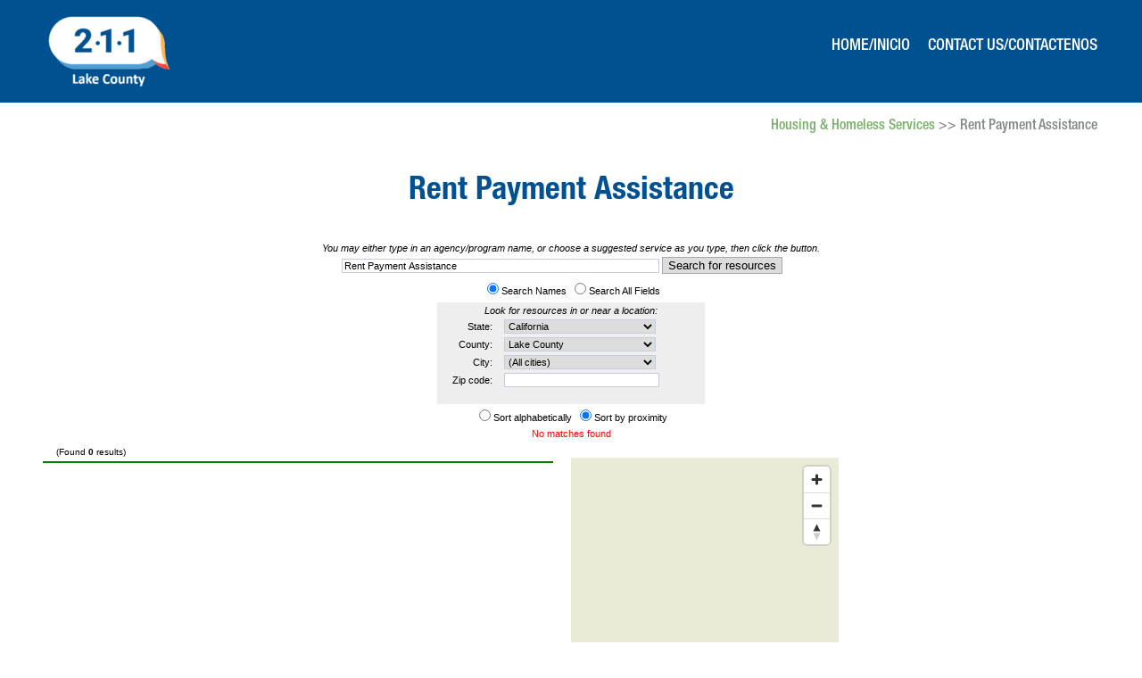

--- FILE ---
content_type: text/html; charset=utf-8
request_url: https://na0.icarol.info/Search.aspx?org=2258&Count=10&NameOnly=True&pst=Coverage&sort=Proximity&Country=United+States&StateProvince=CA&County=Lake&Search=Rent%20Payment%20Assistance
body_size: 20464
content:


<!DOCTYPE html PUBLIC "-//W3C//DTD XHTML 1.0 Transitional//EN" "http://www.w3.org/TR/xhtml1/DTD/xhtml1-transitional.dtd">
<html xmlns="http://www.w3.org/1999/xhtml">
<head id="Head1"><link href="App_Themes/client_default.css" rel="stylesheet" type="text/css" /><title>

</title><meta name="viewport" content="width=device-width, initial-scale=1" /><link href="tomtom_sdk_6.5.0\maps.css" rel="stylesheet" /><link href="tomtom_sdk_6.5.0\customs.styles.css?1" rel="stylesheet" />
    <script type="text/javascript" src="tomtom_sdk_6.5.0\maps-web.min.js"></script>
    <script  type="text/javascript" src="tomtom_sdk_6.5.0\custom.functions.js?1"></script>

    <style>
        #map {
            width: 300px; 
            height: 300px;
        }
    </style>
<link href="cssHandler.ashx?Org=2258" type="text/css" rel="Stylesheet" media="all" /><style type="text/css">
	.SearchTreeviewCategories1_tvSearchCategories_0 { text-decoration:none; }

</style></head>
<body style="text-align: center;">
    <form method="post" action="./Search.aspx?org=2258&amp;Count=10&amp;NameOnly=True&amp;pst=Coverage&amp;sort=Proximity&amp;Country=United+States&amp;StateProvince=CA&amp;County=Lake&amp;Search=Rent+Payment+Assistance" onsubmit="javascript:return WebForm_OnSubmit();" id="form1">
<div class="aspNetHidden">
<input type="hidden" name="__EVENTTARGET" id="__EVENTTARGET" value="" />
<input type="hidden" name="__EVENTARGUMENT" id="__EVENTARGUMENT" value="" />
<input type="hidden" name="__LASTFOCUS" id="__LASTFOCUS" value="" />
<input type="hidden" name="__VSTATE" id="__VSTATE" value="H4sIAAAAAAAEAO1b7XLbSHa1MAQIkqIkf8kztYmMVW2yMxlZHnnGScpj7xZFfdEiKUak5PH8cTWBFtkmiOY0AEnUrzxEnis/8g55gn2AzbloAKRszWazM6mdSqRSEf3dt2+fe++5EPXHheVPDXPt3bu6DCIl/fCY/xALxTsyjLaZOzrk03fvVhfMjS5nyh32FOfngl/UWcQHUgkebv0mOtd9szZzUbd02ICrreUHX94xjAWj7C2b5a2tb776p2+ePf/66+VVe22lEda8cxa43NMzBmtLR2rQjsfH3IMUbmT8x901u8UuGxEfh8U76c/[base64]/LehxGciyuGJ3k2b9/dmcB2vsjfhZSTS4a+DgWdYa732ERq7kuD8Oj/nvofsM55SrExFffbD7D7/Ovv/l6c2vDqUPnseKvAh5HivkbTifu+8KFVnpyxINXQez7Jm3g6HU3Q+5i/KYXfijRJxj0iLaFkjeP+VhGIhikm5a+G/tdd8jHrILSjjg721ds/MnCwlJ3GgINm+k4OkCJFrIK+Pi31Ze/vxz7znkq+frW5lfrDg9c6WHpV+txdPZk6x/Xf/+7avnlZfgiTDZwhPdq/WPp1p2IqQGP2mzMwwlz+av1YRRNXjx9iu0nsRKbUg2efjxv8zL01h1IEYQvxmEUhP/zeX/BTpezSRcXF5sXXydznn311dbT71pNrcmZVB6UDm2oIFVB+GQsXCVDeRY9gam8wLgnetS6w6JIiX4c8T2pxjv8jOH+X63/EDNfnAkOAbjPxzyIfqQbqnYcUnY6zAmgz5v1rXd80QhTTLxaj1TM83Yy0lgprNGULvN52p1soLfQVn7Zm0542pq2DyWs1BmL4MgFFqEqoGLMLrNaHPRhVF4m7WzidZmjD0UO58f/uAiz3hDuFWj8sOumzT7cC24OiMSyr9YxVgRRrpefAtOnf4Yk2iX/lTbHTNLlz7HfR7uldyLoxm64sNkQxUPYgEsrOX0Wai1QUzC4adVsGhDW5MEgGjrnzI8xa+urmw6dDH96fZubZH36p4VN+lPl/XmKPeZnFDR+lru8Zlt/fU0//wVp+kiJgQiYT4r9v4HjZ8+f/3LU2+YXP5dmf2ko/kXpOWXLc3GgL6XPWfC/Egu08DeFy6Tn5jB744n0+IQBZFTh5hXoyHEgsGV6YvB96Jch3G3lZ+woMWZqCrZ7nX5k8d0Hc5bKuZywaPhqffPp04QCvriBOswdmaaCLPleNk9PupECPJ0/hBZXU6zrZ9f6S8jd7ywT1PhfF156YNED9UI/2PgvYoN6jl7iv5uTbfTkfIvkLhBN/[base64]/tMcHLp/2oJLDQFVd9Jt5DlG02ZFArPQmC5W0WDHzm8XBo07rMk+jjPlNx8hyIeGzhKa64uY09sABXY+xubQ9jOtq29MW5YKvbMoQEiXwHXF0hZ0eGyextGYUXLGBVqOqcR04j9FngWduKXQl/bVuJSIRDpxF4Ato4cmH2To8rNEs1vbut4oALZ4eECZnPxvZ27A8YTrS4HasR1nf2WCiLqOAehF1n4z4yMkYFrqQMrDq29li5ziac0k6PL9XZdIxNtBzhp3VoELpyamf6Qo75JEk7C/Uh88z6UPicPgO2Uh8qXCZUl859VEf2HzqfH3JoJxh8kS1p16Uvx31oH9m+BHRN2PtA/l3yueH0htzZQU7qKtiem+/nHJ1R12JdylG2UrlOCbhzDMGqdRlh3m8b51IoXqwridmsUMd1W/XpBPpZql9xd5ivV9zhARzKyN55L5CERMLegb0HWOpeVpgdtrjrxrh4Ze4OppOosusDl/45tdzdRcaFuxBQ0X4sAs6Ku7gcRU94ENy4vRsNhZwI9qs95o9I7kx85/MWVoHqwi+qe8jYedZR2BPvRXFPBAkU9hS9qanuIQGD/NgEV7aS1jrSnwY8pMV1QxdHGXI1Awm9F9pnfVz1PkuUDuemBslT4Z6n5j6MkJX2RR+3DGuy9hXnLi/RI9m/iFKCkX2ogPsynvACiuMSPuBQgDpLH7yqH0+2BbAYo3GKhc0DBgT/+oAzlZ07MYGW60lQs1wXf3uAkzhdzp3PT+neoXx6MeMkb2O+sA9k4MWKhSUUBs4hPooHcQCkT4sNl9MKZmIiJXzKRCGfNaC2jWT58XUYFdDzQ7GhkmlWI1SM+2YjYv60+BqWj73N12zCAuu1VB4Lyofsio2G5KbMQx5MmX0okJdDyL8/lLjnjXm0drhEcPttd36/e+mwuSbrML6AXsqHUzWYXtHSTpPJ2ewb8G81WQQ3UmxyeEoZ4BnKaCiLTdEnj7mKJ/Tt1BTrO3SMIYScsmpTAPQRRzzlIig1RTSMydGWm/Elhy+I1cBsMZfJf8An9wiv2gLppQJXztt4IKHB83nhyy2gYcBCF2ABgNmFsOkxhdKp4IlzHhZQEFgZiFppMRUOGXx/ZrVogFOmAIoi+ElEEpV0UcCrtthURhG3WvxSuPJxi+Jbcqcbzh73OPTCPQ2MEOI8aEnfk+cfKLgFdLnSbpFPgaMvt+gVYsAHSibFENbBomIL7sd1qemKjAMSFVvQIvzC3bbTIj8KD5qKXQS/EjAgsw1BY7PNJ8yvtDlZW9L/YK7sUDTyfR5WQZKdOvO1aitU+54zGlNqA2iKIWSZbYGgV0w+4bLaIuZLbanOpJ85OgvVCzYtHMFgzSPaxe6wURI5zQ5Wix/[base64]/RYcxExZR7kImutRAYm/p9ORYrwNqGbhiwiFe7InEhGBoXYIL8x92wQzSuD0Hoi6fgn7RFS92SSLmNDlAWuoi0rEJDN7u+gDlCDZBBSIfy12KezIPrcUu9AVsLiY+Ow2wG7qSOun8LLoVB/AuBLx8uoLZneDkpa4ScB/BiJld8I7A7sKQiEivdpHO9Mnx0jKvk9NPOcZfELcgXHUvcEVBpXshoisN3QfdKaFe+5HMoD7rMXFB3jR7LU7BOAn65R57LzQS/6bHgiuWOJCTQJCJztmj3RuyZMtKTyDmP4H3inihJweySC+vAWGzB1Nl93sQXXhMi9yTfUYjAC8AyuqB0vDpIj2IzdGmn1JFw6cOzy0z7hFiMOVy1smAgFc8GRGX4w9SyZLT7Y4FuZJwKW08xNV5clxNq9rB/OZazUmYsnMUR/4Uo/ObPFExWVH55KrPtTaKpyxAfIxLpwDMFWDK7FMBegcn8uhU4G5zGGw4Kcl78GH7yWZ38+4beE6hT7gXR3HAlt6Q7hShfgjrNd9S5mF9nwR3+3sx7rP+BQffNp5s3VLsW4p9S7FvKfYtxb6l2LcU+5Zi31LsW4p9S7F/Jor94MtP/rAw+P/3s7pg/OeCZ3xC7/kLj+8O1orZd6k8b/WOZxSW6f1/occvI9NK7vSFR1/8Soc/NunPAS9XPqe0AV5G/0Fg+gXyEtaHA7XwDEcfpydKXCHe2DU1YkHIwEvpey5SEfsjsqvAFCugtwGnXCWO7B3g4YIp/mBH6L/VJQYl/Zguce2jICfPnFkQLO5hQZhIRuQSMmYdYD0hzIbHhtJuADKBFGFRpw2s0JAXzDpMZLPBYaLYHU1LTRmTWYGjtcg2PorTCOZqSqVqi4HRucM45PDVNkQZCphVCcYQEAthlRYoH/0idthUBq8QRfKWWN1uc1BLaM2CgwdzSELiARtPQlAUXqbaa65CPk2KOubbVHwr1YgCIRxf8pUxuJtFXd1hI+z6aVIhS/ggUheOQLjtI3DtITysdaSQa6WBcrHDgyCcgrtTOJ4LZYvHQ+llBHxJu9t8V13Vu5Z6nE4dcm4CRSwsnERsWETqBM8eLV03YVtXQT/eMJw2GCAhqJL5OllH6Y0IXRmESBvfTCntGDx8idzYqDWN2qFR6xq1743asVGvGfUjo94zdnaNnbqx1zL2msZ+zdg/MQ4aRmPHaDSNRtto1IzDrnH41mjWjNau0TowWjtGC+WG0Wobra7ROjJaPaO9a7RPjfaB0X5ttFtG+63RrhttjOwYRwfG0aFxdGx03hidmtE5No4bRrdudHeMXtvofWec9IxT/DaM05rxBr+nxpuG8eYt/M3Ln2i3lmcUyQ4tbYeP75Epfrs0+8Mc/[base64]/PlejNZIAVy3wd4j+KT7O+NtKkbAlt3FntCMnXIJe94yO5ULNaPM7vYeVYJF/L9LLBd7sMmQ/9vVrOWgKHXq3kLQ91iwrAbWanWKHWHQFjTxseUEOSPZORZaqjxteS/[base64]/AF0pR1v1Gswqc/gqz4BlaURZGkp2hiFLg8fSqCnP4GJpnFgaIMUUGZaGhJ1hoZiCoEC3X6Brh2P/9qf59bueUfrIrz9a1H5dJF59BewW6qVMbkJfhwpLdZ8z5CMjvpSXnCM2Cqtz1VE414lEdrQ4Vx0V6rLft+gdGp+WCFpDoDK4dyA8ZDzOKXgO/BhBaTFr8p3mCL7YBxU5p+Tdpl6kchFQhpyrSbmbV27KC5gbdRWRpOLKebmFBXweyYsAybuLtCv2J8NY4QaDkXOMux8SkMsnk0k6s/JGJEbbnQzCpbycnPzhI9jXrT5yfQB/j34UW2eeUSZC//i+WfpeTEATvITPP1omOn/ffNhmSskLR/9jiKP/MyR8fA/JgPGr5Q+/IPTyyzulhTuUH1Aw42r3csLo69/4+S+xURJiEjMAAA==" />
<input type="hidden" name="__VIEWSTATE" id="__VIEWSTATE" value="" />
</div>

<script type="text/javascript">
//<![CDATA[
var theForm = document.forms['form1'];
if (!theForm) {
    theForm = document.form1;
}
function __doPostBack(eventTarget, eventArgument) {
    if (!theForm.onsubmit || (theForm.onsubmit() != false)) {
        theForm.__EVENTTARGET.value = eventTarget;
        theForm.__EVENTARGUMENT.value = eventArgument;
        theForm.submit();
    }
}
//]]>
</script>


<script src="/WebResource.axd?d=pynGkmcFUV13He1Qd6_TZDguhtXu_e17LhM-Po_tHNuwcx3cy-hDSS7raFGv5vYdCpjWbA2&amp;t=639034954937411579" type="text/javascript"></script>


<script src="/ScriptResource.axd?d=nv7asgRUU0tRmHNR2D6t1CZ47PYVvKPKkbKUH-9hS8qWo9Qber4BfikPRYYeyNuwJXoHvRFIWo5Z3x8-b2-vknB-Kn0UlNTdV_XN_nKuGp5kzhIYhZCcwKXnUFzhWoKjoOxgXg2&amp;t=ffffffff93d1c106" type="text/javascript"></script>
<script src="/ScriptResource.axd?d=NJmAwtEo3Ipnlaxl6CMhvsDGqQGgv6SbW-vYWQqC7McjfR-1K_itFHSc-fqgK1cmL4fCTA_DzKvBJsZp8Sd8TtaOIcxoSO8Q5EtOGS4T7tz3RXYI4rGPHXysnXwVyNofyazavcXvMgHVzIQCPUcBgB61PHA1&amp;t=5c0e0825" type="text/javascript"></script>
<script src="/ScriptResource.axd?d=dwY9oWetJoJoVpgL6Zq8OBlTQSArofwaXslWVaQ27FLHWNcRKlRG5dvjc17rPaxMlLgUwyIsucFQnBkU_kaqa8AtjsfkKuQjwH0MR4px357EScKtOvHql3YcFnlTpg9Z57ztcHC65Qe11GX1-XombBCuzkA1&amp;t=5c0e0825" type="text/javascript"></script>
<script src="/ScriptResource.axd?d=dMtrWYtYVdP90oUUR-ZVm7ABaDhFdtO8i5uPL7TuoBPEjaZHajPhwyIssVEGIX3ykhQez87RJ6MbRX7fev1iDUQkQk_d3lH6HG9XzRg6oZ1QCzAZdQ0Em1vkCD82uhd0jJvE9Q2&amp;t=ffffffff9b7d03cf" type="text/javascript"></script>
<script src="/ScriptResource.axd?d=LkSbRRtTbnpvh0g927IxkErqIZMg0LK96NsKMUI-TG_MTFtaNaZWLcZXjj7opCtVHac5KXyVFqJ1AtHNdK-wwlzRtH3EiZhyXyRGeYsgOLavNFXymhzflNSnP9ZxAgD9EUfNkQ2&amp;t=ffffffff9b7d03cf" type="text/javascript"></script>
<script src="/ScriptResource.axd?d=beb9cQ9ZLEsvO0Gw0Ci-lOFzNYvEMfLyC5bmkBLULKkJAEDRETPmzw4x6JDFGpB1HX551_tJaJ_ZIrLOZGW1KuNLDjCRb3h_3C6fShs5IXaWPxqni1FOVaCjRM6JcKTwuFhpsw2&amp;t=ffffffff9b7d03cf" type="text/javascript"></script>
<script src="/ScriptResource.axd?d=8CjII1v0OLoMNKf5zGXmerLqLlRjZ-cA0YTtEM2Zm3DSKM7vUB6jVntEMLxo74cUbTXTCUEnKWxMhVpNzJPl13addwJM99Ol2k3L6L_Nx9Uv8nHzJ8TmhX8b8teAuJq2zxyPj2decaqlKLqtlweL-ZkgozE1&amp;t=ffffffff9b7d03cf" type="text/javascript"></script>
<script src="/ScriptResource.axd?d=C9WdBxfNqt6Csn74N1Lo1F7PVLomhrSSznX0S1RiUbNa-7ZYNfgKVpEQzsx86-Qw6Egw5ZCajiq_Cr-dW5nZdmYqTJzZ57FuNKuVJiTVT9M4OvdDFGA1aSj6NUSqPd_FswrWnP7LtVcgj5D1b61cdmteBCg1&amp;t=ffffffff9b7d03cf" type="text/javascript"></script>
<script src="/ScriptResource.axd?d=EwsiQnKDlVgWkam2Dn1gFIcU0ANIsAaH9fAqjwEcx8uK1ZzOxc1bpi9nBZswHf6yi2XYt4IlxdPNkU67fWTow0oB_ykbGbZQnqL_ZogXesNIRHMOOICeVWdNqgyQhaSuBYa65XSSm7f2CLG6xoCnw1Ui5V81&amp;t=ffffffff9b7d03cf" type="text/javascript"></script>
<script src="/ScriptResource.axd?d=PIYroJ2IifRhE98stsCPC3vxwRwS-e1esoTI2NqijoCjrurkBGeX9KazYA3HarCHBHz7UXd1sKK-PUzFWHoJEDGO2Vq1cF9sp0VQ9gxbLnzVR2poCydwe-RliPWyWHhZN1CzxRear7hZ7sJn-5pw8icwQxE1&amp;t=ffffffff9b7d03cf" type="text/javascript"></script>
<script type="text/javascript">
//<![CDATA[
function WebForm_OnSubmit() {
if (typeof(ValidatorOnSubmit) == "function" && ValidatorOnSubmit() == false) return false;
return true;
}
//]]>
</script>

<div class="aspNetHidden">

	<input type="hidden" name="__VIEWSTATEENCRYPTED" id="__VIEWSTATEENCRYPTED" value="" />
	<input type="hidden" name="__EVENTVALIDATION" id="__EVENTVALIDATION" value="pVFbedeGAw0X3hJJ3/AiyrHFjCAVwbIbHtu3kuNoZYnK4MWwWNKFoacAaMHUwf4JPATW2CVpWWKkrojJA7vVqCMZwpRZTv1AeO1pbEtnlTrCM4jcelGMhCmH+RL4eS2vUd/wLVCMBZXY5YHzKJk7vzW+K0yzhkcdIiVWFIdrcO/hT9JQ6nohk5zwufMznTIvW+ENqV6sVZMcmSb/9ygsoSfwnj5sPQtQAv5YC2wMEYPzEC7rL4ubn6LT2BLycyHjjJLlvQmld4NuAJ3siqjJ29Ag4f54hF7IzH37TzFjmwfNgwSGTHdOZZLbU8z3utv6Civ2vUQhmTe+eVSw8W6LMl1KXPezCYI5C6KvUude0egJbr3fb4HVloTZXz6mHTVKzmndhFVsihX0fV/BWqzndCXIxg3OpwbPLStVSA8rFj7jKr7mSL8mHAfLhEUsOzyz/t53n21KFI0v6JqvpHEMC6AWX0T2yLJmHebuk6XuJPCkQIk1aD5flQi/WKkPfXxqyHKM6eSx1W78J1EprIcd3VuDxCESN5sFr81avv0FshqrPZ5JYrF4V62M6ZhFjatAfYX/SanYkH5WavlWu8Yp4ImFM4o/MvALTMgVGX53iTb/lkqCNJNvgo85PItavpiAPCRWUIdCjTy7qeOG5f7QO5blfeMFHXehbjoDOqAjiD0DBGhEKPwqeZ92naI2jpd2+yvAAU4an0XbvtTJtzfo92ddiXmjUNGzALfXIXCbiu9XJFLcMFgST9Ldrr5GMcWGkRT5AlLLNMjaIwDZvtZMu+FbpRctv/PylAra0GXngNonJY+E/w8tqA5Hf87rDY5CyxFkgg4ZJnPwqTugjznlx8PMXEbKNOme439WS59ov8ygOSTCwY4J7DP4Zb73a0tKFvHKgSvqemuilN6TTgI/5vL4nv195cLjjJkGWiEqXwZckrzvSN0Y3DOyooARGy0RXhzUycYc2uPnzqhZwnl8upd/[base64]/aaFHjSA568nzUr8S+1hivdAkGfW9/+Q/4qI9Zztf4c1GZFf2BdYPZEfqiKjNkSfjU7RuChN/mjT5N/EsfGVpuBujEReWhLZx51Il3iTXkUk9edrCxwOKvlAqABZw/78FLo2XIBELHwuR5p5mZ0YhPGswVowEcZA+A7pv9qhk14oPksa6kjPcAAfpGjptXA2+XYdmRRMxFmKcfbQpfL4KQU6kwLb4Jox+Mq/bCXfcOBEhSXmFF2MFTBjjyXPYjawSNoBsP1fJ4BKaTs5D1nBbWxdPwYH5DyRDc5elWvgQFyIjobdV7w4LyC6ojysNFCSXSlDzyws0TyK5pt1fqasmCJ1iM8NCDYx0nC4NsxzkQx4lqY2afevomI96o3dayJ4d7AbbifPzN6wfFNBTsxwGEZ3n/o5tSqnFRIP0FD+Ju5C90pODFpEqJwvK+qGhyDJ7awDgE70mgdZbI/yNHvyOnSrv8EBsY96ubl7vXmOvR+/xrqQkTvKAm2aVk8Y5/zxzWGwz/gAvaKRqw1jgfGr3o8v0Y3eMlRnrjbdFAfizEd7Ld1U96y9z2q7EWiveFVdR10ig6G5BYCIaLl/qKtED/14j7a77AUXrti0/c9Xwk8g6Ok+g/stNpkSeYqL1smVa8LoVgbiTWjvNNY1AnyIpS6RirWK12NAFgrJkZcEe6+fW/SLRv1VBPJFX+pPWwunh4W6g79/Rhvy7BTMQc97KyjjT2NExuHkeW51xc3wRoJAjIDaGahFdYreUcyKWaO6tDdqGWtCct6/0KhrMYgZXmBJwm9OshCs9XU2kSihJTVC8XKydkFAeGd8SdNds5u9Qp3LqHIwIzeJGMfsaBItZdNSCd1vL9pk8Nt74fuUuTqY/QNE4SQn25lrutTS7QrtI2ScbreEn2Yra/El6YpTW3Jk4QzGWIvcQYYdfdtsQBceRDgc3QFS+ejTErhNVacKchY1gC/nvKqYxMKXA+XkzFBdzRuOtPeoGUV9z9HfC940KgfKbMOkgbolAfCuqxRLwbSDLc3ALqCEe5ejjm6H+Ak2bizPVshrHmftt7u1IFiZmL3o97I/[base64]/i5rXvPiEh7ioDYsMhBOWGLe+dO+xGe1nkDOGrKaJpsq76sBfWP1wHO/nGN7BZAIYetazL7K0itD2TZysOslWLkBG7Dr519PfFGguzMU8ACztRyovfOiSKIg/dFXJ/mQcht2vi03PzkE7u+/QwMYU2xwuvN8ggPpJ1QNgHKRUN38QX5HMa2sw++rWRJQOZQ6bReoO0rQgNJPFjOebRUzFRS1hqJngGyvEgHcA2Uy9RK4EPPCkSh2qSVPKD7winWziRzmt43K9aHiSy7+6oruLUAEOcgCGnIC/DfKbU2v/juoabPImYCN8SzhIx6AltlNQlr9FV3XwGA9YZHqWoPYRBtcsP/5jHqKkAp4B+kYRhiFf3DVivZJE5mGifuPLmNiezKaN/pWQShsICwz9tFif449m5Eh8n4BDcuEim7iHJCfCrppt01EjxGr/8+IIyU5kbz1OAX0caIf3aRr/I9JyYabsoVTG08oD7bVsd3nkqrJHQWPIpNgRPPlLnpYB0rlKtQKWcM7LGDEJExl1eBbHe2dQ8xJM2eHVTwj+TV+g52zjAt8d2w6zo1CuhfQH4gPvrADlco0zR0OUgyAWrEVb/7Gw6IWyXadSKGKBVfaeBoYw3dc954Ns18LG5pl5Sl25NxS4Kxy+DAKrwLn6WvB9crx+OHaX7B9oQ6QVONFJiRSF6vkItef8qgjB63YSO25nF4lR58WbgDyD3MeWfksUO6/OOlcyI9CKAgBnl22toro0TAjlDZLsFf4hfhyHDgr6xfD3xV+bWjKfLYsNCDjTsyH9loaodq1W4B4fPv2/KT8CalkxLmDD3OOgJSNDot3Zuhb8dc5aVVvhHh+mz7AsROY36fuHkv+IVhypex1nT2c23yHOT7iWA6OMFC0lMlXdqqUSFKnb5jFa97PctiQcZv3nl5dkFLoHl4/4AfOaKrkTTnDhVfZpp3Ws6/IgXCkjRUgquAdWVAkKNT8GChuY9fJRrD0CHkgYBLum/8qTM5IFGZYaHkF4RiTE5h0JfoT0/t0VGZRzUkkokzSlJPXx91UR9QaNXd8n2csLotkfeLxjS3qimGnRYiIrpuTXkQc4xGaY44/[base64]/kIcoraxP7vR8FTMvMGEkdcsc8UL2JVbAiQMiLTJ9J3dTou1DKqvhKvwUbQmXQIxZBX/N2lSGYnvlvHeA6TGnDolPNm/va9wHgEqkGhpKdwEtuPyXwOa6bVhOC9M1CR9s9AaHUj8F6lF2BcI4NEANVXwydwxSghx7/8Hr1afiNJsgLz4KUoumTw29B8eZNc9H/Xl7qafrHXQXoqqpnfGYjG/1HdxuGiLCtD96Qk+Ve20HNRaJSMKZLSx/Iqb8rTlHO6bZYSAzRLldguT/Ko+7dGw/hTh6VmJP2xCsnQLKSSZtanzYvuobXlVP8X0Awluk60EpAuKMDYUAIqjdx9NcMYuSmwWoru6rXRf5rReKm79A5kxTxR/IwuNAMM44tgVbd8Zz7G4ANRCtmkD2wBR2olIN4yirtDcwVR0+rGEse7ssE6igLDHyVUgNHxkF6H5pwnzC8cmjdC7t9t42JTlw4XUvUiJMnxpyJAYXDgHa8oJq0TtbAmjkXjoRTwuDxaM0a/kuQzjlPTv9FL2aLaHoTzj2NpDDAqDT6hELCsH5jJIbq7FQxPqWG+0jPjO8Mqji+PDOCBPj/wzN0Ti0zedoQyoHmUigeHi/1BRfzIUIkDcCHFIaAKRLleX0LRU7i6AEtc/8OWcsGLv2D+7s7KNx2LlWZJdWHhiUQUTiRrVKWf9SHOqr+GrVwDbvzv1ENGfMT+TsOw5HyQ5KA0UJAdTEBM8BKwb1yuP2Kvp8BW0gfb81b3cc+N2q2fNF/qspc4gvmHvcswkX1aRk1T0jVyBsbJCKuXJz+Y8opGaBD8WKKk98Rp/bFXbZ5hOT7AyduxAtB5vuIx6jXEBORrgZ5h4bp3uJ63ao4Vg34jb7ecOEYjpgicO8yu/psONCfN/8ug/5IJmF5isFhBxRVHg4X6ro1TukIS3Q/SbM51uAmoDp1B2ateEqFaXYaQg4+WPhAPJ7f9fg/TtciU0rwQKm9NMiwGH0fL0XXsCpSF8kOdp2xA5bxvNFzyNYC8pqOIPANrH0pzBgS6oSrcvkRjVQo87/rkKGHy1OmVbvbzXM8rikl6VBFq2uFyiD2heNSqNUJWqlh7ElxqK6OwvF05xeS2fuLDLAsUY3KEusigyHTV9pmHPe6fMQrLU5G7ZJdyOcdHaF0jW/[base64]/ETPszxIl16FFwq6P8iuVeJ1i1atQ239761yrG6OCFbq9qc7Ol/fJtb/htV+Iorsa/xwcI1YxNhCo0dZJrd3CDN1mjbUeJNQ6qZbH27c2cXxpTTss2T3OAp+Fqe0TyLZXsfQGw1fAqHHxJYQqXhAIpLYkJteFP5dvMEBiV+OC8Uv6P4xcIAXbDxdSnL+K6gwfJX81XaZ76g136eTpnAtsfRE3ezUdzs5sJl5Jp9tLfvVfuJfrJ5/dI8jK9WgcqUPJSlFpXHvfR7dZyfUoM9Z2LUfJLQtNJ9jnE0y0A3pUWOWkZ6Y5N4ghOVXAL4fHMUFo5aiSQv8EUq7JENP6Ojzm082wWN/+CRxcUd+DqDwpvFcg6Mx1H1CgAST9F49+7SW8/6+dIFrUCcso29b6BRf3KtRitOkS07BhdhRI1eJW9IVvfe+16f1o4w6BmT2tCNAx/w5IKbmxITtxcNl/aj31cXUdlRnXaLdjlOe3keJJI5SU1qBGaXmKt1yXSm57ZEb1jfglmRgpkxOX8nzqIiBF8clwhXDPsU0SuNPkquAW2/Bk/n9Xa7LKuKgqCXSfBGI3QfgiOxLdyJd5bG/fJbhNRE3LGGKPhqNKOBXvuSzL96qZH5U7JIWbgivlqaaOrvXCqok7JWc8HAjyo987xC6r8EL97y/Wz+/hqcgV6XGcUJCwPhYQk8Y9maKNZKUKlG6/hq0sD5PATdhQs6bx1hmkTh02gQNua6qZcIhPS/oivo742TjvFTo1Kq8o430HdNTd9soKR6OJvaqzRw6HkugyNa4d9k5HusXJl7sQKEvJorDp2Bv1uo/J3c1mOlCzX2NTVWOSO+q3daO9qv09Sp7hPyGd028DiU91eUDZ0a7EgHIA5/DVMKX+hbsl8qTUUo0lfor6E3gmg6rou1rlJ8BzvxsNV2nNgXo60/6ChT+4IU+ulKULlJQjlFxWIZC5El3oREF0/Tp/BX+nYpSKOA25oQOEl6HNDC6Q0zxvpdXJ1soANAXG4fNNPgnInyqNk92hCk1vfIh/WYFy7kQ3t5PttrR2JWHaxm8ttCcZbrfPE4XabfUJIwsofCeD5l9sEAInTFQ/6BhpdworDOI/9KMbejsAiIXQO7C5jv1aNuM2xXXuLne/wn4+iuIEQatBNq7skjeTikmvwH/jcHbuScP4OPnqoblDnEkmKGVIlWFRLTzIiFFItIpbTk3s8cJ3tsuXsMiudJwIMDvUbhv1NyLeG0Zl/eSgE2znXDx5rxgAiGeGY9Oy3hmeCkB9th1S/Sa00qlnfIo2sz8okFZYus1AweOXy8nH3AUVBGK8SAz7APzFEPhdXDhwb84nO37giBZFx0iXMGUUgtlqHIHqgcYLTVEuTNvbGlWhMZUtRF2YWTFeVuJ5O5U6Lc0v0mxeB3j7ue2+lAhY2ygk8xtDlAKqB8VbkiE4PR/c2VdHRKaR4eOH25RcDRbFO0x+BhKjW500rwvTAD5jUhfqRlXkHFNBWvGTONy6Qoj9FgWflNnvWHurPWPqVoCXA5yIJQqDC4aLfY1QGSzFT9sjGapNt3wsvk6rSJ9QdzA42UnCCKjQpZ6JCw/t4Sma1Q0ej+cUIy4FMuW9/96vFgYBW51hMNo/vWr9qseXHOwSRknJ7Q1uX3yPLpf64l1/H+BBVfhbuBrF27pB6fT7jeswoOEiJiBnc5HRdCgQE5ZQ68ayjnXIzX7NBtXrtixbMCvtFnhbRdBKciUxPfPA+2hm8k6RqULy3FMJ6EGe/zIN453JFlKMgnyGSAjx4B0IyZUYprjAnKFDt60H1M5TFZhM1ULx+VA4VZ+KWUzSrktfhOddfqNS5sY2AahtVk+Joad3BdJ3OtbC6NXKDK9HApqTMx7NJmV2C5HYEDi1uhPCTT3Px97OeXBpowF6pdQsMYZCIkqv7s4NMdMgjt/mq3LSL1W5oSgRs6Q4LnMrOKTh5odOmUYHP27O2ipPsMFcMKU0lpCfk/QEL8ox8fvW4imR3h/V+K+ZVJ/1dtmwBJl/[base64]/phLUlz1nivVkdB6DgVWSqpXW6OcDiOdFUfChHTKOKWaOntFRKwyHCRmrWIZDSaEA7jpjrUZkgsykk9AX38fUHbU4nptMV0UmHuoBRLmoXR1rLBHZL5NzmR+QoUxLZ/ayKCM/7ug6hp8CEPZ75j07RaAR58qyK7tEwkHseifm+Cc5yyVTlQ8ScDjSGiEtoxqCOBHoFgm1v526PETL7YT2P5aeC0enCajGki66DpLsDqPT+zFJiNhmaolzsQGC3D4wKBOJhgXXzAqBLjaeUHcDgANwWWB2mwzsaw0vqfLHI/ZkzKWwf8f0DQZvWnS4WBCkW6+8/dswvwRHUtKIYekLccR/9RBaHknBoZEIbyKLgF0h/oX5ds6bD8sOZw+Q2vWQUiq09RRkigPAXyoJhk0SgBIf7y+H1QPoctYav6WRmz4bzbZa1KhGDP2GfpOe4M74O6Qdf7bF3tFu74iWbOzAjVYSIl7BVBneKmmr+j0b/2sZtPrR386TKfuCI+VK30HswAPqBlNS9DcjhoxQw/PIVn6hP6zJMgjCHc8BIo3JNnWMVCZ257k341+xP2B0D+ECs8A/gJg14GgTV9hVe1/[base64]/uxYrfkLfDoprg+dIi59E5PPWWQPu2b46PK/y3RmCvMYUNB+K+Dq0UN1N1YFU7phnWhokddSbaNLX55x5dgZ62fuJqvGcCZ7dTbtnYQmfuTqvEpjHhQ5Te4gqGUHQ4I3M3v6VaPcK4QegI/EZdixFNgQ9RXAoHu5O/CEONaUnMjOde5ruYKEtCs2AdsHxxjrqAQQ66YcYX06Ixvx7y4SGmQ3iMLApKAqJ8q2SAqRxa7UFz3DEYA2a2yi6A9lj8ElEcTomokTz87nPK2BZ3joyenqxJUxJEI58ghWgmdu+EsYLDYcMK/xmYLcFwcexqlcY/0g9OORXt63PylqqN7MVuxoj2Rfz/zj53Bw45p1stTfgP+O01/I+LrffnlQsh96l1i6jzr1BHQ/CcJwTE=" />
</div>
    <script type="text/javascript">
//<![CDATA[
Sys.WebForms.PageRequestManager._initialize('ScriptManager1', 'form1', ['tpnlSearchText','pnlSearchText','tupdSearchParameters','updSearchParameters','tucGeoSearchParameters$upUsLocationControl','ucGeoSearchParameters_upUsLocationControl','tctl07','ctl07'], [], [], 90, '');
//]]>
</script>


        <!--
	<div id="google_translate_element"></div><script>
	                                         	function googleTranslateElementInit() {
	                                         		new google.translate.TranslateElement({
	                                         			pageLanguage: 'en'
	                                         		}, 'google_translate_element');
	                                         	}
</script><script src="//translate.google.com/translate_a/element.js?cb=googleTranslateElementInit"></script>	
        -->

    <div style="text-align: center;">
        <span style="float: right"></span>
        <table width="100%" class="MainText" cellpadding="0" cellspacing="0">
            <tr>
                <td id="celSearchControl" style="text-align: center" colspan="3">
                    <table style="width: 100%;">
                        <tr>
                            <td>
                                <br /><br />
                                <span id="lblInstructions">
                                <i>You may either type in an agency/program name, or choose a suggested service as you type, then click the button.</i>
                                    </span>
                            </td>
                        </tr>
                        <tr>
                            <td align="center">
                                <div id="pnlSearchText">
	
                                        <input name="txtSearch" type="text" value="Rent Payment Assistance" id="txtSearch" class="Client_TextBox" autocomplete="off" style="width:350px;" />
                                        <div id="pnlACESearch" style="height:250px;overflow-y:scroll;">
		
                                        
	</div>
                                        
                                        
                                        <input type="submit" name="btnSearch" value="Search for resources" onclick="javascript:WebForm_DoPostBackWithOptions(new WebForm_PostBackOptions(&quot;btnSearch&quot;, &quot;&quot;, true, &quot;&quot;, &quot;&quot;, false, false))" id="btnSearch" class="Client_Button" />


                                        &nbsp;&nbsp;&nbsp;&nbsp;&nbsp;&nbsp;
                                            
                                            <a id="lbAdvancedSearch" href="javascript:WebForm_DoPostBackWithOptions(new WebForm_PostBackOptions(&quot;lbAdvancedSearch&quot;, &quot;&quot;, true, &quot;&quot;, &quot;&quot;, false, true))" style="display: none;">[ Advanced Search ]</a>
                                            
                                            
                                            
                                    
</div>
                            </td>
                        </tr>
                        <tr>
                            <td align="center">
                                <table id="radSearchScope" cellspacing="2">
	<tr>
		<td><input id="radSearchScope_0" type="radio" name="radSearchScope" value="srcNames" checked="checked" /><label for="radSearchScope_0">Search Names</label></td><td><input id="radSearchScope_1" type="radio" name="radSearchScope" value="srcAll" /><label for="radSearchScope_1">Search All Fields</label></td>
	</tr>
</table>
                            </td>
                        </tr>
                        <tr>
                            <td align="center">
                                <div id="pnlAdvancedSearch" style="width: 100%;">
	
                                    <div id="updSearchParameters">
		
                                            <div>
                                                <div id="ucGeoSearchParameters_Panel1" style="width:300px;margin: 0 auto; display: block;">
			
    <div id="ucGeoSearchParameters_upUsLocationControl">
				
    <table style="width: 100%; background-color: #EEEEEE;">
        <tr>
            <td colspan="2" style="text-align: center;">
                <i>Look for resources in or near a location:</i>
            </td>
        </tr>
        <tr style='display:none;'>
            <td style="text-align: right; padding-right: 10px;">
                <span id="ucGeoSearchParameters_lblCountry" class="Client_Label">Country:</span>
            </td>
            <td style="text-align: left;">
                <select name="ucGeoSearchParameters$ddCountry" onchange="javascript:setTimeout(&#39;__doPostBack(\&#39;ucGeoSearchParameters$ddCountry\&#39;,\&#39;\&#39;)&#39;, 0)" id="ucGeoSearchParameters_ddCountry" class="Client_TextBox" style="width: 170px;">
					<option value="-1">(All countries)</option>
					<option value="Afghanistan">Afghanistan</option>
					<option value="Albania">Albania</option>
					<option value="Algeria">Algeria</option>
					<option value="American Samoa">American Samoa</option>
					<option value="Andorra">Andorra</option>
					<option value="Angola">Angola</option>
					<option value="Anguilla">Anguilla</option>
					<option value="Antarctica">Antarctica</option>
					<option value="Antigua And Barbuda">Antigua And Barbuda</option>
					<option value="Argentina">Argentina</option>
					<option value="Armenia">Armenia</option>
					<option value="Aruba">Aruba</option>
					<option value="Australia">Australia</option>
					<option value="Austria">Austria</option>
					<option value="Azerbaijan">Azerbaijan</option>
					<option value="Bahamas">Bahamas</option>
					<option value="Bahrain">Bahrain</option>
					<option value="Bangladesh">Bangladesh</option>
					<option value="Barbados">Barbados</option>
					<option value="Belarus">Belarus</option>
					<option value="Belgium">Belgium</option>
					<option value="Belize">Belize</option>
					<option value="Benin">Benin</option>
					<option value="Bermuda">Bermuda</option>
					<option value="Bhutan">Bhutan</option>
					<option value="Bolivia">Bolivia</option>
					<option value="Bosnia And Herzegovina">Bosnia And Herzegovina</option>
					<option value="Botswana">Botswana</option>
					<option value="Bouvet Island">Bouvet Island</option>
					<option value="Brazil">Brazil</option>
					<option value="British Indian Ocean Territory">British Indian Ocean Territory</option>
					<option value="Brunei Darussalam">Brunei Darussalam</option>
					<option value="Bulgaria">Bulgaria</option>
					<option value="Burkina Faso">Burkina Faso</option>
					<option value="Burundi">Burundi</option>
					<option value="Cambodia">Cambodia</option>
					<option value="Cameroon">Cameroon</option>
					<option value="Canada">Canada</option>
					<option value="Cape Verde">Cape Verde</option>
					<option value="Cayman Islands">Cayman Islands</option>
					<option value="Central African Republic">Central African Republic</option>
					<option value="Chad">Chad</option>
					<option value="Chile">Chile</option>
					<option value="China">China</option>
					<option value="Christmas Island">Christmas Island</option>
					<option value="Cocos (Keeling) Islands">Cocos (Keeling) Islands</option>
					<option value="Colombia">Colombia</option>
					<option value="Comoros">Comoros</option>
					<option value="Congo">Congo</option>
					<option value="Congo, The Democratic Republic Of The">Congo, The Democratic Republic Of The</option>
					<option value="Cook Islands">Cook Islands</option>
					<option value="Costa Rica">Costa Rica</option>
					<option value="Cote D&#39;Ivoire">Cote D&#39;Ivoire</option>
					<option value="Croatia">Croatia</option>
					<option value="Cuba">Cuba</option>
					<option value="Cyprus">Cyprus</option>
					<option value="Czech Republic">Czech Republic</option>
					<option value="Denmark">Denmark</option>
					<option value="Djibouti">Djibouti</option>
					<option value="Dominica">Dominica</option>
					<option value="Dominican Republic">Dominican Republic</option>
					<option value="Ecuador">Ecuador</option>
					<option value="Egypt">Egypt</option>
					<option value="El Salvador">El Salvador</option>
					<option value="Equatorial Guinea">Equatorial Guinea</option>
					<option value="Eritrea">Eritrea</option>
					<option value="Estonia">Estonia</option>
					<option value="Ethiopia">Ethiopia</option>
					<option value="Falkland Islands (Malvinas)">Falkland Islands (Malvinas)</option>
					<option value="Faroe Islands">Faroe Islands</option>
					<option value="Fiji">Fiji</option>
					<option value="Finland">Finland</option>
					<option value="France">France</option>
					<option value="French Guiana">French Guiana</option>
					<option value="French Polynesia">French Polynesia</option>
					<option value="French Southern Territories">French Southern Territories</option>
					<option value="Gabon">Gabon</option>
					<option value="Gambia">Gambia</option>
					<option value="Georgia">Georgia</option>
					<option value="Germany">Germany</option>
					<option value="Ghana">Ghana</option>
					<option value="Gibraltar">Gibraltar</option>
					<option value="Greece">Greece</option>
					<option value="Greenland">Greenland</option>
					<option value="Grenada">Grenada</option>
					<option value="Guadeloupe">Guadeloupe</option>
					<option value="Guam">Guam</option>
					<option value="Guatemala">Guatemala</option>
					<option value="Guinea">Guinea</option>
					<option value="Guinea-Bissau">Guinea-Bissau</option>
					<option value="Guyana">Guyana</option>
					<option value="Haiti">Haiti</option>
					<option value="Heard Island And Mcdonald Islands">Heard Island And Mcdonald Islands</option>
					<option value="Holy See (Vatican City State)">Holy See (Vatican City State)</option>
					<option value="Honduras">Honduras</option>
					<option value="Hong Kong">Hong Kong</option>
					<option value="Hungary">Hungary</option>
					<option value="Iceland">Iceland</option>
					<option value="India">India</option>
					<option value="Indonesia">Indonesia</option>
					<option value="Iran, Islamic Republic Of">Iran, Islamic Republic Of</option>
					<option value="Iraq">Iraq</option>
					<option value="Ireland">Ireland</option>
					<option value="Israel">Israel</option>
					<option value="Italy">Italy</option>
					<option value="Jamaica">Jamaica</option>
					<option value="Japan">Japan</option>
					<option value="Jordan">Jordan</option>
					<option value="Kazakhstan">Kazakhstan</option>
					<option value="Kenya">Kenya</option>
					<option value="Kiribati">Kiribati</option>
					<option value="Korea, Democratic People&#39;S Republic Of">Korea, Democratic People&#39;S Republic Of</option>
					<option value="Korea, Republic Of">Korea, Republic Of</option>
					<option value="Kuwait">Kuwait</option>
					<option value="Kyrgyzstan">Kyrgyzstan</option>
					<option value="Lao People&#39;S Democratic Republic">Lao People&#39;S Democratic Republic</option>
					<option value="Latvia">Latvia</option>
					<option value="Lebanon">Lebanon</option>
					<option value="Lesotho">Lesotho</option>
					<option value="Liberia">Liberia</option>
					<option value="Libyan Arab Jamahiriya">Libyan Arab Jamahiriya</option>
					<option value="Liechtenstein">Liechtenstein</option>
					<option value="Lithuania">Lithuania</option>
					<option value="Luxembourg">Luxembourg</option>
					<option value="Macao">Macao</option>
					<option value="Macedonia, The Former Yugoslav Republic Of">Macedonia, The Former Yugoslav Republic Of</option>
					<option value="Madagascar">Madagascar</option>
					<option value="Malawi">Malawi</option>
					<option value="Malaysia">Malaysia</option>
					<option value="Maldives">Maldives</option>
					<option value="Mali">Mali</option>
					<option value="Malta">Malta</option>
					<option value="Marshall Islands">Marshall Islands</option>
					<option value="Martinique">Martinique</option>
					<option value="Mauritania">Mauritania</option>
					<option value="Mauritius">Mauritius</option>
					<option value="Mayotte">Mayotte</option>
					<option value="Mexico">Mexico</option>
					<option value="Micronesia, Federated States Of">Micronesia, Federated States Of</option>
					<option value="Moldova, Republic Of">Moldova, Republic Of</option>
					<option value="Monaco">Monaco</option>
					<option value="Mongolia">Mongolia</option>
					<option value="Montenegro">Montenegro</option>
					<option value="Montserrat">Montserrat</option>
					<option value="Morocco">Morocco</option>
					<option value="Mozambique">Mozambique</option>
					<option value="Myanmar">Myanmar</option>
					<option value="N Mariana Islands">N Mariana Islands</option>
					<option value="Namibia">Namibia</option>
					<option value="Nauru">Nauru</option>
					<option value="Nepal">Nepal</option>
					<option value="Netherlands">Netherlands</option>
					<option value="Netherlands Antilles">Netherlands Antilles</option>
					<option value="New Caledonia">New Caledonia</option>
					<option value="New Zealand">New Zealand</option>
					<option value="Nicaragua">Nicaragua</option>
					<option value="Niger">Niger</option>
					<option value="Nigeria">Nigeria</option>
					<option value="Niue">Niue</option>
					<option value="Norfolk Island">Norfolk Island</option>
					<option value="Norway">Norway</option>
					<option value="Oman">Oman</option>
					<option value="Other">Other</option>
					<option value="Pakistan">Pakistan</option>
					<option value="Palau">Palau</option>
					<option value="Palestinian Territory, Occupied">Palestinian Territory, Occupied</option>
					<option value="Panama">Panama</option>
					<option value="Papua New Guinea">Papua New Guinea</option>
					<option value="Paraguay">Paraguay</option>
					<option value="Peru">Peru</option>
					<option value="Philippines">Philippines</option>
					<option value="Pitcairn">Pitcairn</option>
					<option value="Poland">Poland</option>
					<option value="Portugal">Portugal</option>
					<option value="Puerto Rico">Puerto Rico</option>
					<option value="Qatar">Qatar</option>
					<option value="Reunion">Reunion</option>
					<option value="Romania">Romania</option>
					<option value="Russian Federation">Russian Federation</option>
					<option value="Rwanda">Rwanda</option>
					<option value="Saint Helena">Saint Helena</option>
					<option value="Saint Kitts And Nevis">Saint Kitts And Nevis</option>
					<option value="Saint Lucia">Saint Lucia</option>
					<option value="Saint Maarten">Saint Maarten</option>
					<option value="Saint Pierre And Miquelon">Saint Pierre And Miquelon</option>
					<option value="Saint Vincent And The Grenadines">Saint Vincent And The Grenadines</option>
					<option value="Samoa">Samoa</option>
					<option value="San Marino">San Marino</option>
					<option value="Sao Tome And Principe">Sao Tome And Principe</option>
					<option value="Saudi Arabia">Saudi Arabia</option>
					<option value="Senegal">Senegal</option>
					<option value="Serbia And Montenegro">Serbia And Montenegro</option>
					<option value="Seychelles">Seychelles</option>
					<option value="Sierra Leone">Sierra Leone</option>
					<option value="Singapore">Singapore</option>
					<option value="Slovakia">Slovakia</option>
					<option value="Slovenia">Slovenia</option>
					<option value="Solomon Islands">Solomon Islands</option>
					<option value="Somalia">Somalia</option>
					<option value="South Africa">South Africa</option>
					<option value="South Georgia And The South Sandwich Islands">South Georgia And The South Sandwich Islands</option>
					<option value="Spain">Spain</option>
					<option value="Sri Lanka">Sri Lanka</option>
					<option value="Sudan">Sudan</option>
					<option value="Suriname">Suriname</option>
					<option value="Svalbard And Jan Mayen">Svalbard And Jan Mayen</option>
					<option value="Swaziland">Swaziland</option>
					<option value="Sweden">Sweden</option>
					<option value="Switzerland">Switzerland</option>
					<option value="Syrian Arab Republic">Syrian Arab Republic</option>
					<option value="Taiwan, Province Of China">Taiwan, Province Of China</option>
					<option value="Tajikistan">Tajikistan</option>
					<option value="Tanzania, United Republic Of">Tanzania, United Republic Of</option>
					<option value="Thailand">Thailand</option>
					<option value="Timor-Leste">Timor-Leste</option>
					<option value="Togo">Togo</option>
					<option value="Tokelau">Tokelau</option>
					<option value="Tonga">Tonga</option>
					<option value="Trinidad And Tobago">Trinidad And Tobago</option>
					<option value="Tunisia">Tunisia</option>
					<option value="Turkey">Turkey</option>
					<option value="Turkmenistan">Turkmenistan</option>
					<option value="Turks And Caicos Islands">Turks And Caicos Islands</option>
					<option value="Tuvalu">Tuvalu</option>
					<option value="Uganda">Uganda</option>
					<option value="Ukraine">Ukraine</option>
					<option value="United Arab Emirates">United Arab Emirates</option>
					<option value="United Kingdom">United Kingdom</option>
					<option selected="selected" value="United States">United States</option>
					<option value="United States Minor Outlying Islands">United States Minor Outlying Islands</option>
					<option value="Uruguay">Uruguay</option>
					<option value="Uzbekistan">Uzbekistan</option>
					<option value="Vanuatu">Vanuatu</option>
					<option value="Venezuela">Venezuela</option>
					<option value="Viet Nam">Viet Nam</option>
					<option value="Virgin Islands, British">Virgin Islands, British</option>
					<option value="Virgin Islands, U.S.">Virgin Islands, U.S.</option>
					<option value="Wallis And Futuna">Wallis And Futuna</option>
					<option value="Western Sahara">Western Sahara</option>
					<option value="Yemen">Yemen</option>
					<option value="Zambia">Zambia</option>
					<option value="Zimbabwe">Zimbabwe</option>

				</select>
            </td>
        </tr>
        <tr style='display:none;'>
            <td style="text-align: right; padding-right: 10px;">
                <span id="ucGeoSearchParameters_lblRegion" class="Client_Label">Region:</span>
            </td>
            <td style="text-align: left;">
                
            </td>
        </tr>
        <tr style=''>
            <td style="text-align: right; padding-right: 10px;">
                <span id="ucGeoSearchParameters_lblStateProvince" class="Client_Label">State:</span>
            </td>
            <td style="text-align: left;">
                <select name="ucGeoSearchParameters$ddStateProvince" onchange="javascript:setTimeout(&#39;__doPostBack(\&#39;ucGeoSearchParameters$ddStateProvince\&#39;,\&#39;\&#39;)&#39;, 0)" id="ucGeoSearchParameters_ddStateProvince" class="Client_TextBox" style="width: 170px;">
					<option value="-1">(entire country)</option>
					<option value="AL">Alabama</option>
					<option value="AK">Alaska</option>
					<option value="AS">American Samoa</option>
					<option value="AZ">Arizona</option>
					<option value="AR">Arkansas</option>
					<option selected="selected" value="CA">California</option>
					<option value="CO">Colorado</option>
					<option value="CT">Connecticut</option>
					<option value="DE">Delaware</option>
					<option value="DC">District Of Columbia</option>
					<option value="FM">Federated States of Micronesia</option>
					<option value="FL">Florida</option>
					<option value="GA">Georgia</option>
					<option value="GU">Guam</option>
					<option value="HI">Hawaii</option>
					<option value="ID">Idaho</option>
					<option value="IL">Illinois</option>
					<option value="IN">Indiana</option>
					<option value="IA">Iowa</option>
					<option value="KS">Kansas</option>
					<option value="KY">Kentucky</option>
					<option value="LA">Louisiana</option>
					<option value="ME">Maine</option>
					<option value="MH">Marshall Islands</option>
					<option value="MD">Maryland</option>
					<option value="MA">Massachusetts</option>
					<option value="MI">Michigan</option>
					<option value="MN">Minnesota</option>
					<option value="MS">Mississippi</option>
					<option value="MO">Missouri</option>
					<option value="MT">Montana</option>
					<option value="NE">Nebraska</option>
					<option value="NV">Nevada</option>
					<option value="NH">New Hampshire</option>
					<option value="NJ">New Jersey</option>
					<option value="NM">New Mexico</option>
					<option value="NY">New York</option>
					<option value="NC">North Carolina</option>
					<option value="ND">North Dakota</option>
					<option value="MP">Northern Mariana Islands</option>
					<option value="OH">Ohio</option>
					<option value="OK">Oklahoma</option>
					<option value="OR">Oregon</option>
					<option value="PW">Palau</option>
					<option value="PA">Pennsylvania</option>
					<option value="PR">Puerto Rico</option>
					<option value="RI">Rhode Island</option>
					<option value="SC">South Carolina</option>
					<option value="SD">South Dakota</option>
					<option value="TN">Tennessee</option>
					<option value="TX">Texas</option>
					<option value="UT">Utah</option>
					<option value="VT">Vermont</option>
					<option value="VI">Virgin Islands</option>
					<option value="VA">Virginia</option>
					<option value="WA">Washington</option>
					<option value="WV">West Virginia</option>
					<option value="WI">Wisconsin</option>
					<option value="WY">Wyoming</option>

				</select>
            </td>
        </tr>
        <tr style=''>
            <td style="text-align: right; padding-right: 10px;">
                <span id="ucGeoSearchParameters_lblCounty" class="Client_Label">County:</span>
            </td>
            <td style="text-align: left;">
                <select name="ucGeoSearchParameters$ddCounty" onchange="javascript:setTimeout(&#39;__doPostBack(\&#39;ucGeoSearchParameters$ddCounty\&#39;,\&#39;\&#39;)&#39;, 0)" id="ucGeoSearchParameters_ddCounty" class="Client_TextBox" style="width: 170px;">
					<option value="-1">(All counties)</option>
					<option value="Alameda">Alameda County</option>
					<option value="Alpine">Alpine County</option>
					<option value="Amador">Amador County</option>
					<option value="Butte">Butte County</option>
					<option value="Calaveras">Calaveras County</option>
					<option value="Colusa">Colusa County</option>
					<option value="Contra Costa">Contra Costa County</option>
					<option value="Del Norte">Del Norte County</option>
					<option value="El Dorado">El Dorado County</option>
					<option value="Fresno">Fresno County</option>
					<option value="Glenn">Glenn County</option>
					<option value="Humboldt">Humboldt County</option>
					<option value="Imperial">Imperial County</option>
					<option value="Inyo">Inyo County</option>
					<option value="Kern">Kern County</option>
					<option value="Kings">Kings County</option>
					<option selected="selected" value="Lake">Lake County</option>
					<option value="Lassen">Lassen County</option>
					<option value="Los Angeles">Los Angeles County</option>
					<option value="Madera">Madera County</option>
					<option value="Marin">Marin County</option>
					<option value="Mariposa">Mariposa County</option>
					<option value="Mendocino">Mendocino County</option>
					<option value="Merced">Merced County</option>
					<option value="Modoc">Modoc County</option>
					<option value="Mono">Mono County</option>
					<option value="Monterey">Monterey County</option>
					<option value="Napa">Napa County</option>
					<option value="Nevada">Nevada County</option>
					<option value="Orange">Orange County</option>
					<option value="Placer">Placer County</option>
					<option value="Plumas">Plumas County</option>
					<option value="Riverside">Riverside County</option>
					<option value="Sacramento">Sacramento County</option>
					<option value="San Benito">San Benito County</option>
					<option value="San Bernardino">San Bernardino County</option>
					<option value="San Diego">San Diego County</option>
					<option value="San Francisco">San Francisco County</option>
					<option value="San Joaquin">San Joaquin County</option>
					<option value="San Luis Obispo">San Luis Obispo County</option>
					<option value="San Mateo">San Mateo County</option>
					<option value="Santa Barbara">Santa Barbara County</option>
					<option value="Santa Clara">Santa Clara County</option>
					<option value="Santa Cruz">Santa Cruz County</option>
					<option value="Shasta">Shasta County</option>
					<option value="Sierra">Sierra County</option>
					<option value="Siskiyou">Siskiyou County</option>
					<option value="Solano">Solano County</option>
					<option value="Sonoma">Sonoma County</option>
					<option value="Stanislaus">Stanislaus County</option>
					<option value="Sutter">Sutter County</option>
					<option value="Tehama">Tehama County</option>
					<option value="Trinity">Trinity County</option>
					<option value="Tulare">Tulare County</option>
					<option value="Tuolumne">Tuolumne County</option>
					<option value="Ventura">Ventura County</option>
					<option value="Yolo">Yolo County</option>
					<option value="Yuba">Yuba County</option>

				</select>
            </td>
        </tr>
        <tr style=''>
            <td style="text-align: right; padding-right: 10px;">
                <span id="ucGeoSearchParameters_lblCity" class="Client_Label">City:</span>
            </td>
            <td style="text-align: left;">
                <select name="ucGeoSearchParameters$ddCity" onchange="javascript:setTimeout(&#39;__doPostBack(\&#39;ucGeoSearchParameters$ddCity\&#39;,\&#39;\&#39;)&#39;, 0)" id="ucGeoSearchParameters_ddCity" class="Client_TextBox" style="width: 170px;">
					<option selected="selected" value="-1">(All cities)</option>
					<option value="Anderson Springs">Anderson Springs</option>
					<option value="Clearlake">Clearlake</option>
					<option value="Clearlake Oaks">Clearlake Oaks</option>
					<option value="Clearlake Oks">Clearlake Oks</option>
					<option value="Clearlake Park">Clearlake Park</option>
					<option value="Clearlake Pk">Clearlake Pk</option>
					<option value="Cobb">Cobb</option>
					<option value="Finley">Finley</option>
					<option value="Glenhaven">Glenhaven</option>
					<option value="Hidden Valley Lake">Hidden Valley Lake</option>
					<option value="Hidden Vl Lk">Hidden Vl Lk</option>
					<option value="Kelseyville">Kelseyville</option>
					<option value="Lakeport">Lakeport</option>
					<option value="Loch Lomond">Loch Lomond</option>
					<option value="Lower Lake">Lower Lake</option>
					<option value="Lucerne">Lucerne</option>
					<option value="Middletown">Middletown</option>
					<option value="Nice">Nice</option>
					<option value="Sulphur Bank Rancheria">Sulphur Bank Rancheria</option>
					<option value="Upper Lake">Upper Lake</option>
					<option value="Witter Spgs">Witter Spgs</option>
					<option value="Witter Springs">Witter Springs</option>

				</select>
            </td>
        </tr>
        <tr style=''>
            <td style="text-align: right; padding-right: 10px;">
                <span id="ucGeoSearchParameters_lblPostalCode" class="Client_Label">Zip code:</span>
            </td>
            <td style="text-align: left;">
                <input name="ucGeoSearchParameters$txtPostalCode" type="text" id="ucGeoSearchParameters_txtPostalCode" class="Client_TextBox" style="width: 168px;" />
            </td>
        </tr>
        <tr>
            <td>
            <td>
                 <span id="ucGeoSearchParameters_RegularExpressionValidator1" style="visibility:hidden;">Invalid Postal/Zip Code</span>
            </td>
        </tr>
    </table>
        
			</div>

		</div>

                                                <table id="rblProximitySortType" cellspacing="2">
			<tr>
				<td><input id="rblProximitySortType_0" type="radio" name="rblProximitySortType" value="Alphabetical" /><label for="rblProximitySortType_0">Sort alphabetically</label></td><td><input id="rblProximitySortType_1" type="radio" name="rblProximitySortType" value="Proximity" checked="checked" /><label for="rblProximitySortType_1">Sort by proximity</label></td>
			</tr>
		</table>
                                            </div>
                                        
	</div>
                                
</div>
                            </td>
                        </tr>
                    </table>
                </td>
            </tr>
            <tr>
                <td style="text-align: center; text-align: -moz-center !important;" colspan="3">
                    <span id="lblStatus" class="Validator">No matches found</span>
                </td>
            </tr>
            <tr>
                <td style="width: 50%; vertical-align: top; padding-right: 20px;">
                    <table cellspacing="0" style="width: 100%;">
                        <tr>
                            <td style="text-align: left; width: 100%" class="TopicHeader">
                                <span id="lblSearchResults"></span>
                                &nbsp;
                                <span id="lblResultCount" style="font-size: 10px; font-weight: normal;">(Found <b>0</b> results)</span>
                            <div style="padding-left: 5px;" />
                            </td>
                        </tr>
                        <tr>
                            <td>
                                
                            </td>
                        </tr>
                        <tr>
                            <td>
                                
                            </td>
                        </tr>
                    </table>
                </td>
                <td style="vertical-align: top; text-align: left;">
                    <table cellspacing="0" width="100%">
                        <tr>
                            <td style="text-align: left; width: 100%">
                                
                            </td>
                        </tr>
                        <tr>
                            <td style="text-align: left; padding-left: 5px;">
                                
                                <div style="margin-top: 3px" />
                                <div id="ctl07">
	
                                        <a href="#SearchTreeviewCategories1_tvSearchCategories_SkipLink" style="position:absolute;left:-10000px;top:auto;width:1px;height:1px;overflow:hidden;">Skip Navigation Links.</a><div id="SearchTreeviewCategories1_tvSearchCategories">

	</div><a id="SearchTreeviewCategories1_tvSearchCategories_SkipLink"></a>

                                    
</div>
                            </td>
                        </tr>
                        <tr>
                            <td>
                                
                            </td>
                        </tr>
                    </table>
                    <br />
                    
                    <div id="map"></div>
                    <span id="lblMapStatus"><br /><br />(Map will appear here when there are search results with at least one non-private location.)</span>
                </td>
            </tr>
        </table>
    </div>
    
<script type="text/javascript">
//<![CDATA[
var Page_Validators =  new Array(document.getElementById("ucGeoSearchParameters_RegularExpressionValidator1"));
//]]>
</script>

<script type="text/javascript">
//<![CDATA[
var ucGeoSearchParameters_RegularExpressionValidator1 = document.all ? document.all["ucGeoSearchParameters_RegularExpressionValidator1"] : document.getElementById("ucGeoSearchParameters_RegularExpressionValidator1");
ucGeoSearchParameters_RegularExpressionValidator1.controltovalidate = "ucGeoSearchParameters_txtPostalCode";
ucGeoSearchParameters_RegularExpressionValidator1.errormessage = "Invalid Postal/Zip Code";
ucGeoSearchParameters_RegularExpressionValidator1.evaluationfunction = "RegularExpressionValidatorEvaluateIsValid";
ucGeoSearchParameters_RegularExpressionValidator1.validationexpression = "^[ \\t]*(\\d{5}-\\d{4}|\\d{5}|([A-Z,a-z]{1}\\d{1}[A-Z,a-z]{1} *(\\d{1}[A-Z,a-z]{1}\\d{1})?$))";
//]]>
</script>


<script type="text/javascript">
//<![CDATA[

var Page_ValidationActive = false;
if (typeof(ValidatorOnLoad) == "function") {
    ValidatorOnLoad();
}

function ValidatorOnSubmit() {
    if (Page_ValidationActive) {
        return ValidatorCommonOnSubmit();
    }
    else {
        return true;
    }
}
        Sys.Application.add_init(function() {
    $create(AjaxControlToolkit.AutoCompleteBehavior, {"completionInterval":50,"completionListElementID":"pnlACESearch","completionSetCount":100,"contextKey":"2258","delimiterCharacters":"","id":"aceSearchResources","serviceMethod":"GetTaxonomyList","servicePath":"AutoCompleteCategoryNames.asmx","useContextKey":true}, null, null, $get("txtSearch"));
});

document.getElementById('ucGeoSearchParameters_RegularExpressionValidator1').dispose = function() {
    Array.remove(Page_Validators, document.getElementById('ucGeoSearchParameters_RegularExpressionValidator1'));
}
//]]>
</script>
</form>
    <script type="text/javascript"> 
        var jsonMap = [{"Lat":0.0,"Long":0.0,"Label":"Center","Zoom":15}];
        var labels = 'ABCDEFGHIJKLMNOPQRSTUVWXYZ';

        if (Object.keys(jsonMap).length !== 0 && jsonMap.constructor !== Object && jsonMap[0]['Label'] == "Center") {
            var map = tt.map({
                key: 'Vr5G8I8fLL8RCMo8xrd0RzGfD2EgJSuW',
                container: 'map',
                center: [jsonMap[0]['Lat'], jsonMap[0]['Long']],
                zoom: jsonMap[0]['Zoom'],
                dragPan: !isMobileOrTablet()
            });
            map.addControl(new tt.NavigationControl());
        }
        else {
            var map = tt.map({
                key: 'Vr5G8I8fLL8RCMo8xrd0RzGfD2EgJSuW',
                container: 'map',
                center: [0, 0],
                zoom: 15,
                dragPan: !isMobileOrTablet()
            });

            map.addControl(new tt.NavigationControl());

            var bounds = new tt.LngLatBounds();
            var points = [];
            var PointId = 1;
            var i = 0;
            for (var key in jsonMap) {

                var lat = parseFloat(jsonMap[key]['Lat']);
                var long = parseFloat(jsonMap[key]['Long']);
                var iconUrl = 'url(images/MapMarkers/' + labels[i % labels.length] + '.png)';
                var contentString = jsonMap[key]['Label'];
                var _coordinate = [long, lat];
                var _properties = findPointInPoints(points, _coordinate);

                points.push(
                    {
                        coordinates: _coordinate,
                        properties:
                        {
                            id: PointId,
                            name: contentString,
                            label: '',
                            degree: _properties.degree,
                            iconUrl: iconUrl
                        }
                    });

                bounds.extend([long, lat]);

                PointId += 1;
                i++;
            }


            BindMapEvents(map, points);

            if (bounds != null) {
                map.fitBounds(bounds, {
                    padding: { top: 20, bottom: 20, left: 20, right: 20 },
                    maxZoom: 14
                });
            }
        }
    </script> 
</body>
</html>


--- FILE ---
content_type: text/css
request_url: https://211lake.org/wp-content/themes/parallax-pro/style.css?ver=1.2
body_size: 9019
content:
/*
	Theme Name: Parallax Pro Theme
	Theme URI: http://my.studiopress.com/themes/parallax/
	Description: A mobile responsive and HTML5 theme built for the Genesis Framework.
	Author: StudioPress
	Author URI: http://www.studiopress.com/

	Version: 1.2

	Tags: black, white, blue, green, orange, pink, one-column, two-columns, responsive-layout, custom-header, custom-menu, full-width-template, sticky-post, theme-options, threaded-comments, translation-ready, premise-landing-page

	Template: genesis
	Template Version: 2.1

	License: GPL-2.0+
	License URI: http://www.opensource.org/licenses/gpl-license.php 
*/


/* Table of Contents

	- HTML5 Reset
		- Baseline Normalize
		- Box Sizing
		- Float Clearing
	- Defaults
		- Typographical Elements
		- Headings
		- Objects
		- Gallery
		- Forms
		- Buttons
		- Tables
	- Structure and Layout
		- Site Containers
		- Column Widths and Positions
		- Column Classes
	- Common Classes
		- Avatar
		- Genesis
		- Search Form
		- Titles
		- WordPress
	- Widgets
		- Simple Social Icons
	- Plugins
		- Genesis eNews Extended
		- Jetpack
	- Site Header
		- Title Area
		- Widget Area
	- Site Navigation
		- Header Navigation
		- Primary Navigation
		- Secondary Navigation
		- Responsive Menu
	- Content Area
		- Homepage
		- Pricing Table
		- Content
		- Entries
		- Entry Meta
		- After Entry
		- Pagination
		- Content Boxes
		- Comments
	- Sidebar
	- Footer Widgets
	- Site Footer
	- Theme Colors
		- Parallax Pro Blue
		- Parallax Pro Green
		- Parallax Pro Orange
		- Parallax Pro Pink
	- Media Queries
		- Retina Display
		- Max-width: 1139px
		- Max-width: 1023px
		- Max-width: 768px

*/

@font-face {
    font-family: 'HelveticaNeueLTStd-Cn';
    src: url('fonts/HelveticaNeueLTStd-Cn.eot');
    src: url('fonts/HelveticaNeueLTStd-Cn?#iefix') format('embedded-opentype'),
         url('fonts/HelveticaNeueLTStd-Cn.otf') format('opentype');
    font-weight: normal;
    font-style: normal;
}
@font-face {
    font-family: 'HelveticaNeueLTStd-BdCn';
    src: url('fonts/HelveticaNeueLTStd-BdCn.eot');
    src: url('fonts/HelveticaNeueLTStd-BdCn?#iefix') format('embedded-opentype'),
         url('fonts/HelveticaNeueLTStd-BdCn.otf') format('opentype');
    font-weight: normal;
    font-style: normal;
}
@font-face {
    font-family: 'HelveticaNeueLTStd-MdCn';
    src: url('fonts/HelveticaNeueLTStd-MdCn.eot');
    src: url('fonts/HelveticaNeueLTStd-MdCn?#iefix') format('embedded-opentype'),
         url('fonts/HelveticaNeueLTStd-MdCn.otf') format('opentype');
    font-weight: normal;
    font-style: normal;
}
@font-face {
    font-family: 'HelveticaNeueLTStd-Roman';
    src: url('fonts/HelveticaNeueLTStd-Roman.eot');
    src: url('fonts/HelveticaNeueLTStd-Roman?#iefix') format('embedded-opentype'),
         url('fonts/HelveticaNeueLTStd-Roman.otf') format('opentype');
    font-weight: normal;
    font-style: normal;
}


/*
HTML5 Reset
---------------------------------------------------------------------------------------------------- */

/* Baseline Normalize
	normalize.css v2.1.3 | MIT License | git.io/normalize
--------------------------------------------- */

article,aside,details,figcaption,figure,footer,header,hgroup,main,nav,section,summary{display:block}audio,canvas,video{display:inline-block}audio:not([controls]){display:none;height:0}[hidden],template{display:none}html{font-family:sans-serif;-ms-text-size-adjust:100%;-webkit-text-size-adjust:100%}body{margin:0}a{background:transparent}a:focus{outline:thin dotted}a:active,a:hover{outline:0}h1{font-size:2em;margin:.67em 0}abbr[title]{border-bottom:1px dotted}b,strong{font-weight:700}dfn{font-style:italic}hr{-moz-box-sizing:content-box;box-sizing:content-box;height:0}mark{background:#ff0;color:#000}code,kbd,pre,samp{font-family:monospace,serif;font-size:1em}pre{white-space:pre-wrap}q{quotes:"\201C" "\201D" "\2018" "\2019"}small{font-size:80%}sub,sup{font-size:75%;line-height:0;position:relative;vertical-align:baseline}sup{top:-.5em}sub{bottom:-.25em}img{border:0}svg:not(:root){overflow:hidden}figure{margin:0}fieldset{border:1px solid silver;margin:0 2px;padding:.35em .625em .75em}legend{border:0;padding:0}button,input,select,textarea{font-family:inherit;font-size:100%;margin:0}button,input{line-height:normal}button,select{text-transform:none}button,html input[type=button],input[type=reset],input[type=submit]{-webkit-appearance:button;cursor:pointer}button[disabled],html input[disabled]{cursor:default}input[type=checkbox],input[type=radio]{box-sizing:border-box;padding:0}input[type=search]{-webkit-appearance:textfield;-moz-box-sizing:content-box;-webkit-box-sizing:content-box;box-sizing:content-box}input[type=search]::-webkit-search-cancel-button,input[type=search]::-webkit-search-decoration{-webkit-appearance:none}button::-moz-focus-inner,input::-moz-focus-inner{border:0;padding:0}textarea{overflow:auto;vertical-align:top}table{border-collapse:collapse;border-spacing:0}

/* Box Sizing
--------------------------------------------- */

*,
input[type="search"] {
	-webkit-box-sizing: border-box;
	-moz-box-sizing:    border-box;
	box-sizing:         border-box;
}

/* Float Clearing
--------------------------------------------- */

.author-box:before,
.clearfix:before,
.entry:before,
.entry-content:before,
.footer-widgets:before,
.pagination:before,
.site-container:before,
.site-footer:before,
.site-header:before,
.site-inner:before,
.widget:before,
.wrap:before {
	content: " ";
	display: table;
}

.author-box:after,
.clearfix:after,
.entry:after,
.entry-content:after,
.footer-widgets:after,
.pagination:after,
.site-container:after,
.site-footer:after,
.site-header:after,
.site-inner:after,
.widget:after,
.wrap:after {
	clear: both;
	content: " ";
	display: table;
}


/*
Defaults
---------------------------------------------------------------------------------------------------- */

/* Typographical Elements
--------------------------------------------- */

body {
	background-color: #FFFFFF!important;
	color: #000;
	font-family:Arial, Helvetica, sans-serif;
	font-size: 16px;
	font-weight: 400;
	line-height: 1.5;
	-webkit-font-smoothing: antialiased;
}

body.parallax-home {
	background: none;
}

a,
input:focus,
input[type="button"],
input[type="reset"],
input[type="submit"],
textarea:focus,
.button {
	-webkit-transition: all 0.1s ease-in-out;
	-moz-transition:    all 0.1s ease-in-out;
	-ms-transition:     all 0.1s ease-in-out;
	-o-transition:      all 0.1s ease-in-out;
	transition:         all 0.1s ease-in-out;
}

::-moz-selection {
	background-color: #000;
	color: #fff;
}

::selection {
	background-color: #000;
	color: #fff;
}

a {
	color: #1580C2;//f04848;
	text-decoration: none;
}

a:hover {
	color: #f57814;
}

p {
	margin: 0 0 30px;
	padding: 0;
}

ol,
ul {
	margin: 0;
	padding: 0;
}

li {
	list-style-type: none;
}

b,
strong {
	font-weight: 700;
}

cite,
em,
i {
	font-style: italic;
}

blockquote {
	color: #999;
	margin: 40px;
}

blockquote::before {
	content: "\201C";
	display: block;
	font-size: 30px;
	height: 0;
	left: -20px;
	position: relative;
	top: -10px;
}


/* Headings
--------------------------------------------- */

h1,
h2,
h3,
h4,
h5,
h6 {
	color: #005191;
	font-family: 'HelveticaNeueLTStd-BdCn', sans-serif;
	font-weight: normal;
	line-height: 1.2;
	margin: 0 0 20px;
}
h1 span,
h2 span,
h3 span,
h4 span,
h5 span,
h6 span {
	font-family: 'HelveticaNeueLTStd-Cn', sans-serif;
}

h1 {
	font-size: 36px;
}

h2 {
	font-size: 32px;
}

h3 {
	font-size: 30px;
}

h4 {
	font-size: 24px;
}

h5 {
	font-size: 20px;
}

h6 {
	font-size: 18px;
}

/* Objects
--------------------------------------------- */

embed,
iframe,
img,
object,
video,
.wp-caption {
	max-width: 100%;
}

img {
	height: auto;
}

.full-width-content img.pull-left {
	float: left;
	margin: 0 40px 40px -200px;
}

.full-width-content img.pull-right {
	float: right;
	margin: 0 -200px 40px 40px;
}

.featured-content img,
.gallery img {
	width: auto;
}

/* Gallery
--------------------------------------------- */

.gallery {
	overflow: hidden;
	margin-bottom: 28px;
}

.gallery-item {
	display: inline-block;
	padding: 4px;
	text-align: center;
	vertical-align: top;
	width: 100%;
}

.gallery-columns-2 .gallery-item {
	width: 50%;
}

.gallery-columns-3 .gallery-item {
	width: 33%;
}

.gallery-columns-4 .gallery-item {
	width: 25%;
}

.gallery-columns-5 .gallery-item {
	width: 20%;
}

.gallery-columns-6 .gallery-item {
	width: 16.6666%;
}

.gallery-columns-7 .gallery-item {
	width: 14.2857%;
}

.gallery-columns-8 .gallery-item {
	width: 12.5%;
}

.gallery-columns-9 .gallery-item {
	width: 11.1111%;
}

.gallery-columns-2 .gallery-item:nth-child(2n+1),
.gallery-columns-3 .gallery-item:nth-child(3n+1),
.gallery-columns-4 .gallery-item:nth-child(4n+1),
.gallery-columns-5 .gallery-item:nth-child(5n+1),
.gallery-columns-6 .gallery-item:nth-child(6n+1),
.gallery-columns-7 .gallery-item:nth-child(7n+1),
.gallery-columns-8 .gallery-item:nth-child(8n+1),
.gallery-columns-9 .gallery-item:nth-child(9n+1) {
	clear: left;
}

.gallery .gallery-item img {
	border: none;
	height: auto;
}

/* Forms
--------------------------------------------- */

input,
select,
textarea {
	background-color: #fff;
	border: 1px solid #ddd;
	color: #000;
	font-size: 20px;
	font-weight: 400;
	padding: 16px;
	width: 100%;
}

input:focus,
textarea:focus {
	border: 1px solid #999;
	outline: none;
}

input[type="checkbox"],
input[type="image"],
input[type="radio"] {
	width: auto;
}

::-moz-placeholder {
	color: #000;
	opacity: 1;
	font-weight: 400;
}

::-webkit-input-placeholder {
	color: #000;
	font-weight: 400;
}

button,
input[type="button"],
input[type="reset"],
input[type="submit"],
.button {
	background-color: #7aaf6b;
	border: none;
	color: #fff;
	cursor: pointer;
	font-family: Montserrat, sans-serif;
	font-size: 18px;
	font-weight: 400;
	letter-spacing: 1px;
	padding: 20px;
	text-transform: uppercase;
	-webkit-font-smoothing: antialiased;
}

button:hover,
input:hover[type="button"],
input:hover[type="reset"],
input:hover[type="submit"],
.button:hover {
	background-color: #1d95c0;
	color: #fff;
}

.button {
	display: inline-block;
}

input[type="search"]::-webkit-search-cancel-button,
input[type="search"]::-webkit-search-results-button {
	display: none;
}

/* Buttons
--------------------------------------------- */

.footer-widgets a.button,
.footer-widgets button,
.footer-widgets input[type="button"],
.footer-widgets input[type="reset"],
.footer-widgets input[type="submit"],
.home-even a.button,
.home-odd a.button {
	background: transparent;
	clear: both;
	font-family: Montserrat, sans-serif;
	font-size: 18px;
	font-weight: 400;
	letter-spacing: 1px;
	margin-top: 20px;
	padding: 15px 25px;
	text-transform: uppercase;
}

.footer-widgets a.button,
.footer-widgets button,
.footer-widgets input[type="button"],
.footer-widgets input[type="reset"],
.footer-widgets input[type="submit"],
.home-odd a.button {
	border: 3px solid #fff;
	color: #fff !important;
}

.footer-widgets a.button:hover,
.home-odd a.button:hover {
	background-color: #fff;
	color: #000 !important;
}

.footer-widgets button:hover,
.footer-widgets input:hover[type="button"],
.footer-widgets input:hover[type="reset"],
.footer-widgets input:hover[type="submit"] {
	background-color: #fff !important;
	color: #000 !important;
}

.home-even a.button {
	border: 3px solid #000;
	color: #000;
}

.home-even a.button:hover {
	background-color: #000;
	color: #fff;
}

/* Tables
--------------------------------------------- */

table {
	border-collapse: collapse;
	border-spacing: 0;
	line-height: 2;
	margin-bottom: 40px;
	width: 100%;
}

tbody {
	border-bottom: 1px solid #ddd;
}

td,
th {
	text-align: left;
}

td {
	border-top: 1px solid #ddd;
	padding: 6px 0;
}

th {
	font-weight: 700;
}


/*
Structure and Layout
---------------------------------------------------------------------------------------------------- */

/* Site Containers
--------------------------------------------- */

.site-inner,
.wrap {
	margin: 0 auto;
	max-width: 1200px;
}

.site-inner {
	clear: both;
	margin-top: 170px;
}

.parallax-home .site-inner {
	margin-top: 119px;//70px;
	max-width: 100%;
}

.parallax-landing .site-inner {
	margin-top: 100px;
}

/* Column Classes
	Link: http://twitter.github.io/bootstrap/assets/css/bootstrap-responsive.css
--------------------------------------------- */

.five-sixths,
.four-sixths,
.one-fourth,
.one-half,
.one-sixth,
.one-third,
.three-fourths,
.three-sixths,
.two-fourths,
.two-sixths,
.two-thirds {
	float: left;
	margin-left: 2.564102564102564%;
}

.one-half,
.three-sixths,
.two-fourths {
	width: 48.717948717948715%;
}

.one-third,
.two-sixths {
	width: 31.623931623931625%;
}

.four-sixths,
.two-thirds {
	width: 65.81196581196582%;
}

.one-fourth {
	width: 23.076923076923077%;
}

.three-fourths {
	width: 74.35897435897436%;
}

.one-sixth {
	width: 14.52991452991453%;
}

.five-sixths {
	width: 82.90598290598291%;
}

.first {
	clear: both;
	margin-left: 0;
}


/*
Common Classes
---------------------------------------------------------------------------------------------------- */

/* Avatar
--------------------------------------------- */

.avatar {
	float: left;
}

.author-box .avatar {
	height: 88px;
	width: 88px;
}

.entry-comments .avatar {
	height: 60px;
	width: 60px;
}

.alignleft .avatar,
.author-box .avatar {
	margin-right: 24px;
}

.alignright .avatar {
	margin-left: 24px;
}

.comment .avatar {
	margin: 0 20px 24px 0;
}

/* Genesis
--------------------------------------------- */

.breadcrumb {
	border-bottom: 2px solid #f5f5f5;
	font-size: 20px;
	margin-bottom: 60px;
	padding-bottom: 10px;
}

.archive-description,
.author-box {
	border-bottom: 1px solid #000;
	border-top: 1px solid #000;
	font-size: 20px;
	margin-bottom: 100px;
	padding: 40px 0;
}

.author-box-title {
	font-size: 22px;
	margin-bottom: 8px;
}

.archive-description p:last-child,
.author-box p:last-child {
	margin-bottom: 0;
}

/* Search Form
--------------------------------------------- */

.search-form {
	overflow: hidden;
}

.site-header .search-form {
	float: right;
	margin-top: 0px;
	position:relative;
}

.entry-content .search-form,
.site-header .search-form {
	//width: 50%;
}

.genesis-nav-menu .search input[type="submit"],
.widget_search input[type="submit"] {
	border: 0;
//	clip: rect(0, 0, 0, 0);
	height: 24px;
	margin: 0px;
	padding: 0;
	position: absolute;
	width: 24px;
	right:10px;
	top:9px;
	background-image:url(images/search-icon.png);
	background-position:0 0;
	background-repeat:no-repeat;
	text-indent:-9999px;
}

/* Titles
--------------------------------------------- */

.archive-title {
	font-size: 24px;
	line-height: 1;
	margin-bottom: 20px;
}

.entry-title {
	font-size: 36px;
}

.sidebar .entry-title {
	font-size: 24px;
	text-align: left;
}

.entry-title a {
	color: #000;
}

.entry-title a:hover {
	color: #f04848;
}

.widget-title {
	font-size: 24px;
	font-weight: 400;
	margin-bottom: 20px;
}

.footer-widgets .widget-title {
	color: #fff;
	font-size: 48px;
}

.home-even .widget-title,
.home-odd .widget-title {
	font-size: 72px;
	margin-bottom: 40px;
}

/* WordPress
--------------------------------------------- */

.alignleft {
	float: left;
	text-align: left;
}

.alignright {
	float: right;
	text-align: right;
}

a.alignleft,
a.alignnone,
a.alignright {
	max-width: 100%;
}

a.alignnone {
	display: inline-block;
}

a.aligncenter img {
	display: block;
	margin: 0 auto;
}

img.centered,
.aligncenter {
	display: block;
	margin: 0 auto 24px;
}

img.alignnone,
.alignnone {
	margin-bottom: 12px;
}

a.alignleft,
img.alignleft,
.wp-caption.alignleft {
	margin: 0 24px 24px 0;
}

a.alignright,
img.alignright,
.wp-caption.alignright {
	margin: 0 0 24px 24px;
}

.wp-caption-text {
	font-size: 18px;
	line-height: 1.2;
	text-align: center;
}

.entry-content p.wp-caption-text {
	margin-bottom: 0;
}

.gallery-caption {
	margin: 0;
}

.sticky {
}


/*
Widgets
---------------------------------------------------------------------------------------------------- */

.widget {
	word-wrap: break-word;
}

.widget ol > li {
	list-style-position: inside;
	list-style-type: decimal;
	padding-left: 20px;
	text-indent: -20px;
}

.widget li li {
	border: none;
	margin: 0 0 0 30px;
	padding: 0;
}

.widget_calendar table {
	width: 100%;
}

.widget_calendar td,
.widget_calendar th {
	text-align: center;
}

/* Simple Social Icons
--------------------------------------------- */

.parallax-home .content .simple-social-icons {
	margin-top: 40px;
}

.parallax-home .content .simple-social-icons ul li {
	margin: 0 20px !important;
}

.parallax-home .content .simple-social-icons ul li a,
.parallax-home .content .simple-social-icons ul li a:hover {
	padding: 30px;
}


/*
Plugins
---------------------------------------------------------------------------------------------------- */

/* Genesis eNews Extended
--------------------------------------------- */

.enews-widget input {
	font-size: 18px;
	margin-bottom: 20px;
}

.footer-widgets .enews-widget input:hover[type="submit"] {
	background-color: #fff;
	color: #000;
}

.enews form + p {
	margin-top: 24px;
}

/* Jetpack
--------------------------------------------- */

#wpstats {
	display: none;
}


/*
Site Header
---------------------------------------------------------------------------------------------------- */

.site-header {
	background-color: #005191;
	left: 0;
	position: fixed;
	top: 0;
	width: 100%;
	z-index: 999;
	padding:10px 0 25px;
}

.admin-bar .site-header {
	top: 32px;
}

/* Title Area
--------------------------------------------- */

.title-area {
	float: left;
	padding: 20px 0;
	width: 163px;
}

.header-full-width .title-area {
	//width: 100%;
}

.site-title {
	font-family: Montserrat, sans-serif;
	font-size: 30px;
	font-weight: 400;
	letter-spacing: 1px;
	line-height: 1;
	margin-bottom: 0;
	text-transform: uppercase;
}

.site-title a,
.site-title a:hover {
	color: #fff !important;
}

.header-image .title-area {
	padding: 0;
	margin-top:0px;
}

.header-image .site-title > a {
	background-size: contain !important;
	display: block;
	height: 90px;
	text-indent: -9999px;
	max-width: 163px;
}

.site-description {
	display: block;
	height: 0;
	margin-bottom: 0;
	text-indent: -9999px;
}

/* Widget Area
--------------------------------------------- */

.site-header .widget-area {
	float: right;
	text-align: right;
	//width: 740px;
}

.site-header .widget-area,
.site-header .widget-area a {
//	color: #fff;
}

.site-header .widget-area a:hover {
	color: #f04848;
}

.site-header .textwidget {
	margin-top: 0px;
	float:right;
	margin-right:10px;
}


/*
Site Navigation
---------------------------------------------------------------------------------------------------- */

.genesis-nav-menu {
	clear: both;
	color: #fff;
	font-family: Montserrat, sans-serif;
	font-size: 18px;
	font-weight: normal;
	letter-spacing: 0px;
	line-height: 18px;
	width: 100%;
}

.genesis-nav-menu .menu-item {
	display: inline-block;
	text-align: left;
	float:left;
}

.genesis-nav-menu li li {
	margin-left: 0;
}
.genesis-nav-menu.menu-primary li {
	margin:0 10px;
}
.genesis-nav-menu.menu-primary a {
	color: #fff;
	display: block;
	font-family:'HelveticaNeueLTStd-MdCn', Arial, Helvetica, sans-serif;
	padding: 18px 0px 4px;
	margin:0 0px;
}


.genesis-nav-menu li:hover,
.genesis-nav-menu li.current-menu-item,
.genesis-nav-menu.menu-primary .current-menu-parent,
.genesis-nav-menu.menu-primary .current-page-parent {
	//color: #f04848;
	color:#FFF;
	border-bottom:#f57814 4px solid;
}

.genesis-nav-menu li li:hover,
.genesis-nav-menu li li.current-menu-item,
.genesis-nav-menu.menu-secondary li:hover,
.genesis-nav-menu.menu-secondary li.current-menu-item,
.genesis-nav-menu li.search {
	border-bottom:#f57814 0px solid;
}

.genesis-nav-menu li li a:hover {
	color:#f57814;
}

.genesis-nav-menu.menu-secondary a {
	font-family:'HelveticaNeueLTStd-Roman', Arial, Helvetica, sans-serif;	
	font-size:12px;
	line-height:12px;
}

.genesis-nav-menu.menu-secondary a:hover,
.genesis-nav-menu.menu-secondary .current-menu-item > a,
.genesis-nav-menu.menu-secondary .sub-menu a:hover,
.genesis-nav-menu.menu-secondary .sub-menu .current-menu-item > a:hover {
	color: #f57814;
	border-bottom:none;
}

.genesis-nav-menu > .menu-item > a {
	text-transform: uppercase;
}

.genesis-nav-menu .sub-menu {
	left: -9999px;
	letter-spacing: 0;
	opacity: 0;
	position: absolute;
	-webkit-transition: opacity .4s ease-in-out;
	-moz-transition:    opacity .4s ease-in-out;
	-ms-transition:     opacity .4s ease-in-out;
	-o-transition:      opacity .4s ease-in-out;
	transition:         opacity .4s ease-in-out;
	width: 200px;
	z-index: 99;
}

.genesis-nav-menu .sub-menu a {
	padding: 20px;
	position: relative;
	width: 200px;
}

.genesis-nav-menu .sub-menu .sub-menu {
	margin: -56px 0 0 199px;
}

.genesis-nav-menu .menu-item:hover {
	position: static;
}

.genesis-nav-menu .menu-item:hover > .sub-menu {
	left: auto;
	opacity: 1;
}

.genesis-nav-menu > .first > a {
	padding-left: 0;
}

.genesis-nav-menu > .last > a {
	padding-right: 0;
}

.genesis-nav-menu > .right {
	color: #fff;
	display: inline-block;
	list-style-type: none;
	padding: 27px 20px;
	text-transform: uppercase;
}

.genesis-nav-menu > .right > a {
	display: inline;
	padding: 0;
}

.genesis-nav-menu > .rss > a {
	margin-left: 48px;
}

.genesis-nav-menu > .search {
	display: block;
	margin: 0 0 0 50px;
	padding: 0px 0px 0px;
	width: 215px;
	float:right;
}

/* Header Navigation
--------------------------------------------- */

.site-header .sub-menu {
	background-color: #000;
}

/* Primary Navigation
--------------------------------------------- */

.nav-primary {
//	background-color: #000;
//	margin-bottom: 60px;
	text-align: center;
	float:right;
	margin-top:15px;
	max-width:900px;
}

.nav-primary .sub-menu {
	background-color: #1580c2;
}

/* Secondary Navigation
--------------------------------------------- */

.nav-secondary .genesis-nav-menu {
	padding: 0px 0;
}

.nav-secondary a {
	margin: 0 20px;
	padding: 0;
}
.nav-secondary li:first-child a {
	margin: 0 20px 0 0;
}
.nav-secondary li:last-child a {
	margin: 0 0px 0 20px;
}

/* Responsive Menu
--------------------------------------------- */

.responsive-menu-icon {
	cursor: pointer;
	display: none;
	margin-bottom: 10px;
}

.responsive-menu-icon::before {
	color: #fff;
	content: "\f333";
	font: normal 24px/1 'dashicons';
	margin: 0 auto;
}


/*
Content Area
---------------------------------------------------------------------------------------------------- */

/* Homepage
--------------------------------------------- */

.home-even,
.home-odd {
	clear: both;
	font-size: 28px;
	overflow: hidden;
	padding: 100px 0 50px;
	//text-align: center;
}

.home-even .widget,
.home-odd .widget {
	margin-bottom: 40px;
}

.home-even p:last-child,
.home-even .widget:last-child,
.home-odd p:last-child,
.home-odd .widget:last-child {
	margin-bottom: 0;
}

.home-odd,
.home-odd a:hover,
.home-odd h1,
.home-odd h2,
.home-odd h3,
.home-odd h4,
.home-odd h5,
.home-odd h6,
.home-odd .featured-content .entry-title a,
.home-odd .widget-title {
	//color: #fff;
}

.home-odd .featured-content .entry-title a:hover {
	color: #f04848;
}

.home-even p:last-child,
.home-odd p:last-child {
	margin-bottom: 0;
}

.home-even {
	background-color: #fff;
}

.home-section-1,
.home-section-3,
.home-section-5 {
//	background-attachment: fixed;
//	background-color: #fff;
//	background-position: 50% 0px;
//	background-repeat: no-repeat;
//	-webkit-background-size: cover;
//	-moz-background-size:    cover;
//	background-size:         cover;
}

/* Pricing Table
--------------------------------------------- */

.pricing-table {
	font-size: 22px;
	line-height: 1;
}

.pricing-table h4 {
	border-bottom: 2px solid #000;
	color: #000;
	margin: -40px -40px 40px;
	padding: 40px;
	-webkit-transition: all 0.2s ease-in-out;
	-moz-transition:    all 0.2s ease-in-out;
	-ms-transition:     all 0.2s ease-in-out;
	-o-transition:      all 0.2s ease-in-out;
	transition:         all 0.2s ease-in-out;
}

.pricing-table .one-third {
	background-color: #fff;
	border: 2px solid #000;
	margin: 20px -2px;
	padding: 40px;
	width: 33.33%;
}

.pricing-table .one-third:nth-child(3n+1) {
	margin: 20px 0;
}

.pricing-table .one-third:nth-child(3n+2) {
	margin-bottom: 0;
	margin-top: 0;
}

.pricing-table .one-third:nth-child(3n) {
	margin: 20px 0;
}

.pricing-table ul li::before {
	content: "\f139";
	display: inline-block;
	font: normal 20px/1 'dashicons';
	margin-right: 5px;
	margin-top: -2px;
	vertical-align: top;
	-webkit-font-smoothing: antialiased;
}

.pricing-table ul li {
	border-bottom: 1px dotted #ddd;
	color: #000;
	padding-bottom: 10px;
	margin-bottom: 15px;
}

.pricing-table a.button {
	background-color: #000;
	border: 3px solid #000;
	color: #fff;
}

.pricing-table a.button:hover {
	background-color: #f04848;
	border: 3px solid #f04848;
	color: #fff !important;
}

/* Content
--------------------------------------------- */

.content {
	float: left;
	width: 700px;
}

.page .content {
	padding-bottom: 50px;
}

.sidebar-content .content {
	float: right;
}

.full-width-content .content {
	padding: 0 0px 20px;//50px;
	width: 100%;
}

.full-width-content.parallax-home .content {
	padding: 0;
}

/* Entries
--------------------------------------------- */

.entry {
	margin-bottom: 0px;//100px;
}

.sidebar .entry {
	margin-bottom: 40px;
}

.entry-content ol,
.entry-content ul {
	margin-bottom: 30px;
	margin-left: 40px;
}

.entry-content ol > li {
	list-style-type: decimal;
}

.entry-content ul > li {
	list-style-type: disc;
}

.entry-content ol ol,
.entry-content ul ul {
	margin-bottom: 0;
}

.entry-content code {
	background-color: #000;
	color: #ddd;
}

/* Entry Meta
--------------------------------------------- */

p.entry-meta {
	font-size: 20px;
	margin-bottom: 0;
}

.entry-header {
	text-align: center;
}

.entry-header::after {
	border-bottom: 1px solid #000;
	content: "";
	display: block;
	margin: 0 auto 60px;
	padding-bottom: 30px;
	width: 25%;
	display:none;
}

.sidebar .entry-header::after {
	display: none;
}

.entry-categories::before,
.entry-tags::before {
	display: inline-block;
	font: normal 20px/1 'dashicons';
	margin-right: 5px;
	margin-top: 2px;
	vertical-align: top;
	-webkit-font-smoothing: antialiased;
}

.entry-categories::before {
	content: "\f318";
}

.entry-tags::before {
	content: "\f323";
}

.entry-categories,
.entry-tags {
	display: block;
}

.entry-comments-link::before {
	content: "\2014";
	margin: 0 6px 0 2px;
}

/* After Entry
--------------------------------------------- */

.after-entry {
	border-top: 1px solid #000;
	padding: 40px 0;
}

.after-entry .widget {
	margin-bottom: 40px;
}

.after-entry p:last-child,
.after-entry .widget:last-child {
	margin: 0;
}

.after-entry li {
	list-style-type: none;
}

/* Pagination
--------------------------------------------- */

.pagination {
	margin: 40px 0;
}

.adjacent-entry-pagination {
	margin-bottom: 0;
}

.archive-pagination li {
	display: inline;
}

.archive-pagination li a {
	background-color: #000;
	box-shadow: 0 0 1px rgba(0, 0, 0, 0.1);
	color: #fff;
	cursor: pointer;
	display: inline-block;
	font-family: Montserrat, sans-serif;
	font-size: 14px;
	letter-spacing: 1px;
	padding: 8px 12px;
	text-transform: uppercase;
}

.archive-pagination li a:hover,
.archive-pagination .active a {
	background-color: #f04848;
	color: #fff;
}

/* Content Boxes
--------------------------------------------- */
 
.content-box-blue,
.content-box-gray,
.content-box-green,
.content-box-purple,
.content-box-red,
.content-box-yellow {
	margin-bottom: 30px;
	overflow: hidden;
	padding: 30px;
}
 
.content-box-blue {
	background-color: #d8ecf7;
	border: 1px solid #afcde3;
}
 
.content-box-gray {
	background-color: #e2e2e2;
	border: 1px solid #bdbdbd;
}
 
.content-box-green {
	background-color: #d9edc2;
	border: 1px solid #b2ce96;
}
 
.content-box-purple {
	background-color: #e2e2f9;
	border: 1px solid #bebde9;
}
 
.content-box-red {
	background-color: #f9dbdb;
	border: 1px solid #e9b3b3;
}
 
.content-box-yellow {
	background-color: #fef5c4;
	border: 1px solid #fadf98;
}

/* Comments
--------------------------------------------- */

.comment-respond,
.entry-comments,
.entry-pings {
	margin-bottom: 100px;
}

p.comment-meta,
.entry-comments .comment,
.entry-comments .comment-reply {
	margin-bottom: 40px;
}

.comment-header {
	font-size: 20px;
}

.entry-comments .comment {
	border-bottom: 1px solid #000;
}

.comment-content,
.entry-comments .comment {
	clear: both;
}

p.form-submit,
.entry-comments .children .comment,
.entry-comments .comment-author {
	margin: 0;
}

.entry-comments .children .comment {
	border: none;
}

.comment-respond label {
	display: block;
	font-weight: 700;
}

.comment-respond input[type="email"],
.comment-respond input[type="text"],
.comment-respond input[type="url"] {
	width: 100%;
}

.comment-list li,
.ping-list li {
	list-style-type: none;
}

.entry-comments ul.children {
	margin-left: 40px;
}

.form-allowed-tags,
.ping-list .reply {
	display: none;
}

.bypostauthor {
}

.form-allowed-tags {
	background-color: #f5f5f5;
	font-size: 16px;
	padding: 24px;
}


/*
Sidebar
---------------------------------------------------------------------------------------------------- */

.sidebar {
	float: right;
	width: 360px;
}

.sidebar-content .sidebar {
	float: left;
}

.sidebar p:last-child {
	margin-bottom: 0;
}

.sidebar li {
	list-style-type: none;
	margin-bottom: 6px;
	word-wrap: break-word;
}

.sidebar ul > li:last-child {
	margin-bottom: 0;
}

.sidebar .widget {
	margin-bottom: 40px;
}


/*
Footer Widgets
---------------------------------------------------------------------------------------------------- */

.footer-widgets {
	background-color: #1580C2;
	clear: both;
	font-size: 24px;
	line-height:30px;
	padding: 20px 0;
	text-align: center;
	font-family: 'HelveticaNeueLTStd-BdCn', Arial, Helvetica, sans-serif;
}

.footer-widgets,
.footer-widgets a:hover {
	color: #fff !important;
}

.footer-widgets a {
	color: #000 !important;
}

.footer-widgets .widget {
	margin-bottom: 40px;
}

.footer-widgets p:last-child,
.footer-widgets .widget:last-child {
	margin-bottom: 0;
}


/*
Site Footer
---------------------------------------------------------------------------------------------------- */

.site-footer {
	background-color: #57585a;
	padding: 30px 0;
	//text-align: center;
}

.site-footer a,
.site-footer p {
	color: #ececee;
}

.site-footer a:hover {
	color: #f04848;
}

.site-footer p {
	font-family: Montserrat, sans-serif;
	font-size: 12px;
	letter-spacing: 1px;
	margin-bottom: 0;
	text-transform: uppercase;
}


/*
Color Styles
---------------------------------------------------------------------------------------------------- */

.parallax-pro-blue a:hover,
.parallax-pro-blue .entry-title a,
.parallax-pro-green a:hover,
.parallax-pro-green .entry-title a,
.parallax-pro-orange a:hover,
.parallax-pro-orange .entry-title a,
.parallax-pro-pink a:hover,
.parallax-pro-pink .entry-title a {
	color: #000;
}

.parallax-pro-blue .button,
.parallax-pro-blue .button:hover,
.parallax-pro-blue .genesis-nav-menu a,
.parallax-pro-blue .home-odd a:hover,
.parallax-pro-blue .site-footer a,
.parallax-pro-green .button,
.parallax-pro-green .button:hover,
.parallax-pro-green .genesis-nav-menu a,
.parallax-pro-green .home-odd a:hover,
.parallax-pro-green .site-footer a,
.parallax-pro-orange .button,
.parallax-pro-orange .button:hover,
.parallax-pro-orange .genesis-nav-menu a,
.parallax-pro-orange .home-odd a:hover,
.parallax-pro-orange .site-footer a,
.parallax-pro-pink .button,
.parallax-pro-pink .button:hover,
.parallax-pro-pink .genesis-nav-menu a,
.parallax-pro-pink .home-odd a:hover,
.parallax-pro-pink .site-footer a {
	color: #fff;
}

/* Parallax Pro Blue
--------------------------------------------- */

.parallax-pro-blue a,
.parallax-pro-blue .entry-title a:hover,
.parallax-pro-blue .genesis-nav-menu a:hover,
.parallax-pro-blue .genesis-nav-menu .current-menu-item > a,
.parallax-pro-blue .genesis-nav-menu .sub-menu a:hover,
.parallax-pro-blue .genesis-nav-menu .sub-menu .current-menu-item > a:hover,
.parallax-pro-blue .home-odd .featured-content .entry-title a:hover,
.parallax-pro-blue .site-footer a:hover,
.parallax-pro-blue .site-header .widget-area a:hover {
	color: #44ace8;
}

.parallax-pro-blue input:hover[type="button"],
.parallax-pro-blue input:hover[type="reset"],
.parallax-pro-blue input:hover[type="submit"],
.parallax-pro-blue .archive-pagination li a:hover,
.parallax-pro-blue .archive-pagination .active a,
.parallax-pro-blue .button:hover,
.parallax-pro-blue .footer-widgets,
.parallax-pro-blue .pricing-table a.button:hover {
	background-color: #44ace8;
}

.parallax-pro-blue .pricing-table a.button:hover {
	border: 3px solid #44ace8;
}


/* Parallax Pro Green
--------------------------------------------- */

.parallax-pro-green a,
.parallax-pro-green .entry-title a:hover,
.parallax-pro-green .genesis-nav-menu a:hover,
.parallax-pro-green .genesis-nav-menu .current-menu-item > a,
.parallax-pro-green .genesis-nav-menu .sub-menu a:hover,
.parallax-pro-green .genesis-nav-menu .sub-menu .current-menu-item > a:hover,
.parallax-pro-green .home-odd .featured-content .entry-title a:hover,
.parallax-pro-green .site-footer a:hover,
.parallax-pro-green .site-header .widget-area a:hover {
	color: #35c379;
}

.parallax-pro-green input:hover[type="button"],
.parallax-pro-green input:hover[type="reset"],
.parallax-pro-green input:hover[type="submit"],
.parallax-pro-green .archive-pagination li a:hover,
.parallax-pro-green .archive-pagination .active a,
.parallax-pro-green .button:hover,
.parallax-pro-green .footer-widgets,
.parallax-pro-green .pricing-table a.button:hover {
	background-color: #35c379;
}

.parallax-pro-green .pricing-table a.button:hover {
	border: 3px solid #35c379;
}

/* Parallax Pro Orange
--------------------------------------------- */

.parallax-pro-orange a,
.parallax-pro-orange .entry-title a:hover,
.parallax-pro-orange .genesis-nav-menu a:hover,
.parallax-pro-orange .genesis-nav-menu .current-menu-item > a,
.parallax-pro-orange .genesis-nav-menu .sub-menu a:hover,
.parallax-pro-orange .genesis-nav-menu .sub-menu .current-menu-item > a:hover,
.parallax-pro-orange .home-odd .featured-content .entry-title a:hover,
.parallax-pro-orange .site-footer a:hover,
.parallax-pro-orange .site-header .widget-area a:hover {
	color: #e58c29;
}

.parallax-pro-orange input:hover[type="button"],
.parallax-pro-orange input:hover[type="reset"],
.parallax-pro-orange input:hover[type="submit"],
.parallax-pro-orange .archive-pagination li a:hover,
.parallax-pro-orange .archive-pagination .active a,
.parallax-pro-orange .button:hover,
.parallax-pro-orange .footer-widgets,
.parallax-pro-orange .pricing-table a.button:hover {
	background-color: #e58c29;
}

.parallax-pro-orange .pricing-table a.button:hover {
	border: 3px solid #e58c29;
}

/* Parallax Pro Pink
--------------------------------------------- */

.parallax-pro-pink a,
.parallax-pro-pink .entry-title a:hover,
.parallax-pro-pink .genesis-nav-menu a:hover,
.parallax-pro-pink .genesis-nav-menu .current-menu-item > a,
.parallax-pro-pink .genesis-nav-menu .sub-menu a:hover,
.parallax-pro-pink .genesis-nav-menu .sub-menu .current-menu-item > a:hover,
.parallax-pro-pink .home-odd .featured-content .entry-title a:hover,
.parallax-pro-pink .site-footer a:hover,
.parallax-pro-pink .site-header .widget-area a:hover {
	color: #cb4082;
}

.parallax-pro-pink input:hover[type="button"],
.parallax-pro-pink input:hover[type="reset"],
.parallax-pro-pink input:hover[type="submit"],
.parallax-pro-pink .archive-pagination li a:hover,
.parallax-pro-pink .archive-pagination .active a,
.parallax-pro-pink .button:hover,
.parallax-pro-pink .footer-widgets,
.parallax-pro-pink .pricing-table a.button:hover {
	background-color: #cb4082;
}

.parallax-pro-pink .pricing-table a.button:hover {
	border: 3px solid #cb4082;
}


header .search-form input[type="search"] {
	font-family:Arial, Helvetica, sans-serif;
	font-size:18px;
	text-transform:none;
	line-height:18px;
	padding:14px 30px 6px 20px;
	-webkit-border-radius: 20px;
	-moz-border-radius: 20px;
	border-radius: 20px;
}
.footer-divider {
	display:none;
}
.footer-left {
	float:left;
}
.footer-right {
	float:right;
}
.footer-left.widget-area::after, .footer-right.widget-area::after {
	content:" ";
	display:block;
	clear:both;
}
.footer-right .widget {
	float:right;
	max-width:200px;
	margin-right:20px;
	font-size:14px;
}
.footer-right .widget:first-child {
	margin-right:0px;
}
.footer-right .widget:last-child a {
	//color:#1580C2;
}
.footer-right .widget:last-child a:hover {
	color:#f57814;
}
.home .entry-header {
	display:none;
}
.site-footer {
	/*color:#;*/
	font-family:'HelveticaNeueLTStd-Roman', Arial, Helvetica, sans-serif;
	font-size:12px;
}
.site-footer .footer-left section:last-child {
	border-top:#6d6d6e 1px solid;
	margin-top: 15px;
	padding-top: 15px;
	font-size: 14px;
	line-height: 14px;
}
	
.search-form input::-webkit-input-placeholder {
	color:#9fa3a6;
	font-family:'HelveticaNeueLTStd-Roman', Arial, Helvetica, sans-serif;
	font-size:17px;
	line-height:19px;
}

.search-form input:-moz-placeholder { /* Firefox 18- */
	color:#9fa3a6;
	font-family:'HelveticaNeueLTStd-Roman', Arial, Helvetica, sans-serif;
	font-size:17px;
	line-height:19px;
}

.search-form input::-moz-placeholder {  /* Firefox 19+ */
	color:#9fa3a6;
	font-family:'HelveticaNeueLTStd-Roman', Arial, Helvetica, sans-serif;
	font-size:17px;
	line-height:19px;
}

.search-form input:-ms-input-placeholder {  
	color:#9fa3a6;
	font-family:'HelveticaNeueLTStd-Roman', Arial, Helvetica, sans-serif;
	font-size:17px;
	line-height:19px;
}
.category-icon {
	position:relative;
	float:left;
	margin:0 4px 4px 0;
	width:166px;
	height:196px;
	background-color:#ffffff;
	text-align:center;
}
.category-icon a:hover {
	background-color:#E5F0FF;
	transform: rotatey(360deg);
        transition-duration: .55s;
}

.category-icon img, .category-icon a {
	display:block;
	margin:0 auto;
}

.category-icon a {
	width:100%;
	height:100%;
}
.category-icon img {
	padding-top: 30px;
	margin-bottom: 20px;
}
.category-icon:nth-child(7n+7) {
	margin-right:0px;
}
.main-categories::after, .sub-categories::after {
	content:" ";
	display:block;
	width:100%;
	clear:both;
}
.category-icon h3 {
	color:#2c7fc3;/*#83878c;*/
	font-size:18px;
	line-height:18px;
	width:100%;
	text-align:center;
	text-transform:uppercase;
	font-family:'HelveticaNeueLTStd-BdCn', Arial, Helvetica, sans-serif;
	position:absolute;
	/*top:200px;*/
}
.sub-category {
	width:25%;
	float:left;
	margin-bottom:30px;
}
.sub-category:nth-child(4n+1) {
	clear:left;
}
.main-category h1.entry-title {
	color:#00529b;
	font-size:48px;
	line-height:48px;
	text-align:left;
}
.sub-category h3, .bottom .box h3 {
	color:#00529b;
	font-size:30px;
	line-height:30px;
	text-align:center;
}	
.sub-category ul {
	margin:0;
	padding:0;
}
.sub-category ul li {
	list-style-type:none;
}
.sub-category li {
	text-align:center;
}
.sub-category li a {
	width:100%;
	text-align:center;
	display:block;
	text-align:center;
	-webkit-border-radius: 10px;
	-moz-border-radius: 10px;
	border-radius: 10px;
	padding:10px 10px;
	font-size:18px;
	line-height:18px;
	color:#FFF;
	background-color:#7aaf6b;
	margin:0 auto 20px;
	max-width:200px;
	word-wrap: break-word;
}
.sub-category li a:hover {
	background-color:#1d95c0;
}
.site-container {
	background-color:#FFFFFF;
}
.entry-header::after {
	content:" ";
	display:block;
	width:100%;
	clear:both;
	margin:0;
	padding:0;
	border:none;
}
.entry-header img {
	float:left;
	margin-right:20px;
	display:table-cell;
}
.main-category .entry-header {
	display:table-row;
}
.main-category .entry-header h1 {
	display:table-cell;
}
.main-category .entry-content {
	margin-top:20px;
}
body.iframe .site-inner, body.main-category .site-inner {
	margin-top:120px;
}
body.iframe .breadcrumbs, body.main-category .breadcrumbs {
	margin-bottom:0px;
	text-align:right;
	margin-right:10px;
	margin-top:10px;
	font-family: 'HelveticaNeueLTStd-MdCn', Arial, Helvetica, sans-serif;
	color:#83878c;
}
body.iframe .breadcrumbs a {
//	font-family: 'HelveticaNeueLTStd-MdCn', Arial, Helvetica, sans-serif;
	color:#7aaf6b;
}
body.iframe .breadcrumbs a:hover {
	color:#1580C2;
}
body.page-template-default .breadcrumbs {
//	display:none;
}
.home-section-1 #genesis-responsive-slider {
	 background-color: #fff;
    	 border-style: hidden;
   	 margin: 0 auto;
   	 padding: 6px;
   	 position: relative;
	width: 525px;
	height: 425px;
}

#genesis-responsive-slider {
	border-style: hidden;
}
.home-section-1 {
	padding-top:15px;
}
.home-section-1 .flex-control-nav li a {
  background: url(images/bg_control_nav.png) no-repeat 0 0;
  cursor: pointer;
  display: block;
  text-indent: -9999px;
  width: 18px;
  height: 18px;
}
.home-section-1 .flex-control-nav li a:hover {
  background-position: 0 -18px;
}
.home-section-1 .flex-control-nav li a.active {
  background-position: 0 -36px;
  cursor: default;
}
.home-section-1 .flex-control-nav {
  float: left;
  position: absolute;
  text-align: center;
  width: auto;
  z-index: 100;
  bottom: -10px;
	right:40px;
  margin: 0;
}
body.iframe .entry-title {
	margin:40px auto 0px;
}
.search-results iframe {
	max-height:700px;
}
.search-results h1 {
	text-align:center;
	border-top:#0380C3 1px solid;
	border-bottom:#0380C3 1px solid;
}
#menu-main-menu .menu-item.menu-search {
	background-image: url(images/search-icon.png);
	background-position: right 15px;
	background-repeat: no-repeat;
	padding-right:30px;
}
.main-categories::before {
	content:" ";
	display:block;
	clear:both;
	height:20px;
}

.site-header {
	padding-bottom:15px;
}
.header-widget-area {
	width:150px;
	margin-top: 12px;
}
#iFrameMain {
	max-height:700px;
}

.iframe .full-width-content .content {
	padding-bottom:12px;
}
.bottom {
	margin-bottom:20px;
}
.bottom::after {
	content:" ";
	clear:both;
	display:block;
	width:100%;
}
.bottom .box {
	width:360px;
	float:left;
	margin:0 120px;
	border:#7aaf6b 2px solid;
	padding:20px;
}
.bottom .box a {
	display:block;
	clear:both;
	line-height:1.4;
}
.error404 .search-form {
	margin-bottom:20px;
}

/*
Media Queries
---------------------------------------------------------------------------------------------------- */
@media only screen and (min-width: 1201px) {
	.content {
		min-height:700px;
	}
	.header-widget-area {
	    margin-top: 28px;
	}
	.site-header .textwidget {
		margin-right:0;
	}

}

@media only screen and (max-width: 1200px) {

	.site-inner,
	.wrap {
		max-width: 960px;
	}

	.site-header .widget-area {
		//width: 560px;
	}

	.home-section-1,
	.home-section-3,
	.home-section-5 {
		background-attachment: scroll;
		background-position: top;
		-webkit-background-size: auto;
		-moz-background-size:    auto;
		background-size:         auto;
	}

	.content {
		width: 520px;
	}

	.full-width-content .content {
		padding: 0 110px;
	}

	.header-image .site-title > a {
		margin-left:auto;
		margin-right:auto;
	}
	.title-area {
		width:150px;
		margin-left:50%;
	}
	.genesis-nav-menu.menu-primary li {
		float:left;
	}
	.genesis-nav-menu.menu-primary li.search {
		float:right;
	}
	.nav-primary {
		float:none;
	    clear: both;
	}
	.main-categories {
		text-align:center;
	}
	.category-icon:nth-child(4n+4) {
		margin-right:0px;
	}
	.category-icon {
		margin-right:0;
		float:none;
		display:inline-block;
		margin-bottom:9px;
	}
	.sub-category {
 		width: 50%;
	  	float: left;
	}
	.sub-category:nth-child(2n+1) {
		clear:left;
	}
	.site-inner, .parallax-home .site-inner, body.iframe .site-inner, body.main-category .site-inner {
	  margin-top: 189px;
	}
	.footer-divider {
		display:block;
		clear:both;
		height:1px;
	}
	.footer-right .widget {
    	float: none;
		display:inline-block;
		text-align:left;
	}
	.footer-right.widget-area {
		text-align:center;
	}
	.footer-right .widget:first-child {
		margin-right:20px;
	}
	.footer-right .widget:last-child {
		margin-right:0px;
	}
	.footer-right {
	    float: none;
	}
	.bottom .box {
		margin:0;
	}
	.bottom .box:first-child {
		margin-right:20px;
	}
	.footer-left {
 		float: none;
	    text-align: center;
	}
	.genesis-nav-menu .menu-item {
	    float: none;
	}
	.nav-secondary {
		margin-bottom: 30px;
	}
}

@media only screen and (max-width: 960px) {

	.site-inner,
	.wrap {
		max-width: 768px;
	}

	.parallax-home .site-inner {
		max-width: none;
	}

	.site-header {
		padding-bottom: 10px;
		position: static;
	}

	.content,
	.sidebar,
	.site-header .widget-area,
	.title-area {
		width: 100%;
	}

	.genesis-nav-menu,
	.site-header .widget-area,
	.site-title {
		text-align: center;
	}

	.header-image .site-title > a {
		margin: 0 auto 10px;
	}

	.genesis-nav-menu a {
		padding: 10px;
	}

	.parallax-home .site-inner {
		margin-top: 0;
	}

	.site-inner {
		margin-top: 80px;
	}

	.full-width-content .content {
		padding: 0;
	}

	.full-width-content img.pull-left {
		margin-left: 0;
	}

	.full-width-content img.pull-right {
		margin-right: 0;
	}

	.five-sixths,
	.four-sixths,
	.one-fourth,
	.one-half,
	.one-sixth,
	.one-third,
	.pricing-table .one-third,
	.three-fourths,
	.three-sixths,
	.two-fourths,
	.two-sixths,
	.two-thirds {
		margin: 0;
		width: 100%;
	}

	.pricing-table .one-third:nth-child(3n+1) {
		border-right: 2px solid #000;
	}

	.pricing-table .one-third:nth-child(3n+2) {
		margin-bottom: 20px;
		margin-top: 20px;
	}

	.pricing-table .one-third:nth-child(3n) {
		border-left: 2px solid #000;
	}

	.genesis-nav-menu.menu-primary li.search {
		float:none;
		clear:both;
		margin:10px auto;
		width:auto;
	}
	.genesis-nav-menu.menu-primary li {
		float:none;
	}
	.site-header .search-form {
		float:none;
		width:50%;
		margin-left:auto;
		margin-right:auto;
	}
	.site-inner, .parallax-home .site-inner, body.iframe .site-inner, body.main-category .site-inner {
	  margin-top: 0px;
	}	
	.site-header .widget-area {
		width:150px;
		float:none;
		margin-top:0px;
	}
	.title-area {
		margin-left:0px;
	}
	.site-header .widget-area {
	  margin-top: 10px;
	  margin-left: auto;
	  margin-right: auto;
	}
	.bottom .box:first-child {
		margin-right:48px;
	}
}
@media only screen and (min-width: 768px) {
	.genesis-nav-menu.menu-primary li {
		margin-bottom:10px;
	}
	.genesis-nav-menu.menu-primary li li {
		margin-bottom:0px;
	}
	.genesis-nav-menu.menu-primary li:hover, .genesis-nav-menu li.current-menu-item {
		margin-bottom:0px;
	}
}
@media only screen and (max-width: 768px) {

	.site-inner,
	.wrap {
		max-width: none;
		width: 100%;
	}

	.site-inner,
	.wrap {
		padding: 0 5%;
	}

	.parallax-home .site-inner {
		padding: 0;
	}

	.genesis-nav-menu.responsive-menu {
		display: none;
	}

	.nav-primary .responsive-menu-icon {
		margin-top: 20px;
	}

	.genesis-nav-menu.responsive-menu .menu-item,
	.responsive-menu-icon {
		display: block;
	}

	.genesis-nav-menu.responsive-menu .menu-item:hover {
		position: static;
	}

	.genesis-nav-menu.responsive-menu li.current-menu-item > a,
	.genesis-nav-menu.responsive-menu .sub-menu li.current-menu-item > a:hover,
	.genesis-nav-menu.responsive-menu li a,
	.genesis-nav-menu.responsive-menu li a:hover {
		border: none;
		display: block;
		//padding: 20px;
		text-transform: none;
	}

	.genesis-nav-menu.responsive-menu .menu-item-has-children {
		cursor: pointer;	
	}

	.genesis-nav-menu.responsive-menu .menu-item-has-children > a {
		margin-right: 60px;
	}

	.genesis-nav-menu.responsive-menu > .menu-item-has-children:before {
		content: "\f347";
		float: right;
		font: normal 20px/1 'dashicons';
		height: 20px;
		padding: 15px 20px;
		right: 0;
		text-align: right;
		z-index: 9999;
	}

	.genesis-nav-menu.responsive-menu .menu-open.menu-item-has-children:before {
		content: "\f343";
	}

	.genesis-nav-menu.responsive-menu > .menu-item > .sub-menu {
		display: none;
	}

	.genesis-nav-menu.responsive-menu .sub-menu {
		background-color: rgba(255, 255, 255, 0.05);
		left: auto;
		opacity: 1;
		position: relative;
		-moz-transition:    opacity .4s ease-in-out;
		-ms-transition:     opacity .4s ease-in-out;
		-o-transition:      opacity .4s ease-in-out;
		-webkit-transition: opacity .4s ease-in-out;
		transition:         opacity .4s ease-in-out;
		width: 100%;
		z-index: 99;
	}

	.genesis-nav-menu.responsive-menu .sub-menu .sub-menu {
		background-color: transparent;
		margin: 0;
		padding-left: 25px;
	}

	.genesis-nav-menu.responsive-menu .sub-menu li a,
	.genesis-nav-menu.responsive-menu .sub-menu li a:hover {
		padding: 12px 20px;
		position: relative;
		text-transform: none;
		width: 100%;
	}

	.genesis-nav-menu.responsive-menu .current-menu-item > a,
	.genesis-nav-menu.responsive-menu .sub-menu .current-menu-item > a:hover,
	.genesis-nav-menu.responsive-menu > li.menu-item-has-children:hover > a,
	.genesis-nav-menu.responsive-menu a:hover {
		background: none;
	}

	.site-header .genesis-nav-menu.responsive-menu .current-menu-item > a,
	.site-header .genesis-nav-menu.responsive-menu .sub-menu li a,
	.site-header .genesis-nav-menu.responsive-menu .sub-menu li a:hover,
	.site-header .genesis-nav-menu.responsive-menu .sub-menu,
	.site-header .genesis-nav-menu.responsive-menu > .menu-item-has-children:before,
	.site-header .genesis-nav-menu.responsive-menu > li:hover > a,
	.site-header .genesis-nav-menu.responsive-menu a:hover,
	.genesis-nav-menu.menu-primary .current-menu-parent a ,
	.genesis-nav-menu.menu-primary .current-page-parent a {
		color: #f57814;
	}
	.site-header .genesis-nav-menu.responsive-menu .sub-menu li a {
		color:#FFF;
	}

	.home-even,
	.home-odd {
		//padding: 90px 0 100px;
	}

	.parallax-home .simple-social-icons ul li {
		margin: 0 20px 20px !important;
	}

	.genesis-nav-menu li:hover, .genesis-nav-menu li.current-menu-item,
	.genesis-nav-menu.menu-primary .current-menu-parent,
	.genesis-nav-menu.menu-primary .current-page-parent {
	  border-bottom: #f57814 0px solid;
	}
	.footer-left, .footer-right {
		float:none;
		text-align: center;
	}
	.footer-right {
		margin-top: 20px;
		text-align: center;
	}

	.site-footer .footer-left section:last-child {
		border-top: #6b6b6e 0px solid;
		margin-top: 20px;
		padding-top: 0px;
		text-align:center;
	}
	.responsive-menu-icon {
		text-align:center;
		background-color:#7aaf6b;
		padding-top:6px;
		margin-bottom:0px;
	}
	.nav-secondary .wrap {
		background-color:#7aaf6b;
	}
	.nav-secondary a, .nav-secondary li:last-child a, .genesis-nav-menu.menu-secondary a {
		margin:0;
		color:#FFFFFF;
		font-family: 'HelveticaNeueLTStd-MdCn', Arial, Helvetica, sans-serif;
		font-size:18px;
		line-height:18px;
	}
	.sub-category {
 		width: 100%;
	  	float: none;
	}
	.bottom .box {
		width:48%;
	}
	.bottom .box:first-child {
		margin-right:4%;
	}
	.nav-secondary {
		display:none;
	}
}

@media only screen and (max-width: 480px) {

	.footer-widgets .widget-title,
	.home-even .widget-title,
	.home-odd .widget-title {
		font-size: 36px;
	}

	.home-even,
	.home-odd {
		font-size: 22px;
	}
	.site-header .search-form {
		width:100%;
	}
	.bottom .box {
		width:100%;
	}
	.bottom .box:first-child {
		margin-right:0;
		margin-bottom:20px;
	}

}

--- FILE ---
content_type: text/css; charset=utf-8
request_url: https://na0.icarol.info/cssHandler.ashx?Org=2258
body_size: 745
content:
.MainBackground
				{
					background-color:White;
					filter: progid:DXImageTransform.Microsoft.Gradient(GradientType=0, StartColorStr= '#FFFFFF' , EndColorStr= 'White' );

				}
				.MainForm
				{
					
					display:block;
					border-style:solid;
					border-color:Green;
					border-top-width:0px;
					border-bottom-width:0px;
					border-left-width:medium;
					border-right-width:medium;
					margin-left:auto;
					margin-right:auto;
				}
				.Main_TopMenu
				{
					
					font-size:11px;
					color: Black;
					font-weight: bold;
					padding-left: 10px;
					padding-top: 2px;
					padding-bottom: 2px;
				}
				.DetailsHeader
				{
					font-weight: bold;
					color: Black;
					font-family:Arial,Tahoma,Verdana, Arial, Helvetica, sans-serif;
					font-size:11px;
					padding-right: 0px;
					padding-left: 1px;
					padding-bottom: 1px;
					padding-top: 1px;
					border-top:solid 0px Green;
					border-bottom:solid 0px Green;
					background-color:White;
				}
				.DetailsHeaderBackground
				{
					background-color:White;
				}
                .DetailsHeaderBackground a:link
				{
					text-decoration: underline; 
				}
                .DetailsHeaderBackground a:visited
				{
					text-decoration: underline; 
				}
                .DetailsHeaderBackground a:active
				{
					text-decoration: underline; 
				}
                .DetailsHeaderBackground a:hover
				{
					text-decoration: underline; 
				}

				.TopicHeader
				{
					font-weight: bold;
					color: Black;;
					font-family:Arial,Tahoma,Verdana, Arial, Helvetica, sans-serif;
					font-size:18px;
					padding-right: 0px;
					padding-left: 5px;
					padding-bottom: 2px;
					padding-top: 2px;
					border-top-width:0px;
					border-top-color:Green;
					border-top-style:solid;
					border-bottom-width:2px;
					border-bottom-color:Green;
					border-bottom-style:solid;
				}
				.DetailsHeaderLink
				{
					font-weight: bold;
					color: Black;
					text-decoration:'underline';
					background-color: White;
					font-family:Arial,Tahoma,Verdana, Arial, Helvetica, sans-serif;    
					padding-right: 5px;
					padding-left: 0px;
					padding-bottom: 5px;
					padding-top: 5px;
				}
				.SearchDetailsBackground
				{
					
				}
				.SearchDetails
				{
					font-weight:normal;
					color: Black;
					text-decoration:none;
					font-family:Arial,Tahoma,Verdana, Arial, Helvetica, sans-serif;
					font-size:10px;
				}
				.SearchPager
				{
					font-weight:normal;
					color: Black;
					text-decoration:none;
					
					font-family:Arial,Tahoma,Verdana, Arial, Helvetica, sans-serif; 
					font-size:10px;
				}
				.lnkAdvancedSearch, .BackToMain
				{
					font-family:Arial,Tahoma,Verdana, Arial, Helvetica, sans-serif;
					font-size:10px;
					font-style:normal;
					color:Black;
					font-variant:normal;
					text-decoration:none;
				}
				.HeaderStyle
				{
					font-family:Arial,Tahoma,Verdana, Arial, Helvetica, sans-serif;
					font-size:28px;
					font-weight:bold;
					font-style:normal;
					color:Black;
					font-variant:normal;
					text-decoration:none;
				}
				.ResultHeadings
				{
					font-family:Arial,Tahoma,Verdana, Arial, Helvetica, sans-serif;
					font-size:10px;  
					font-weight:bold;
					width:20%;
					vertical-align:top;
					padding:5px;
					color:Black;
					text-align:left;
				}
				.ResultDetails
				{
					font-family:Arial,Tahoma,Verdana, Arial, Helvetica, sans-serif;
					font-size:10px;  
					color: Black;
					
					width:750px;
					vertical-align:top;					
				}
				.ResultDetailHeader
				{
					font-family:Arial,Tahoma,Verdana, Arial, Helvetica, sans-serif;
					font-size:12px;
					font-weight:bold;
					color:Black;
					background-color:White;
					text-align:left;
					padding:5px;
					border-top-width:0px;
					border-top-color:Green;
					border-top-style:solid;
					border-bottom-width:2px;
					border-bottom-color:Green;
					border-bottom-style:solid;
				}
				.ResultName
				{
					font-family:Arial,Tahoma,Verdana, Arial, Helvetica, sans-serif;
					font-size:16px;
					font-weight:bold;
					color:Black;
					
					text-decoration:none;
				}
				.RatingsPopUpPanel
				{
					border-width:medium; 
					border-color:Green;
					border-style:solid;
					font-family:Arial,Tahoma,Verdana, Arial, Helvetica, sans-serif;
					font-size:10px;  
					color: Black;
				}
				.SearchCountPopUpPanel
				{
					border-width:2px; 
					border-color:Green;
					border-style:solid;
					font-family:Arial,Tahoma,Verdana, Arial, Helvetica, sans-serif;
					font-size:10px;  
					color: Black;
				}
				

--- FILE ---
content_type: application/javascript
request_url: https://na0.icarol.info/tomtom_sdk_6.5.0/custom.functions.js?1
body_size: 2983
content:
var markersOnTheMap = {};
var eventListenersAdded = false;
var _map;

function isMobileOrTablet() {
    var check = false;
    // eslint-disable-next-line
    (function (a) { if (/(android|bb\d+|meego).+mobile|avantgo|bada\/|blackberry|blazer|compal|elaine|fennec|hiptop|iemobile|ip(hone|od)|iris|kindle|lge |maemo|midp|mmp|mobile.+firefox|netfront|opera m(ob|in)i|palm( os)?|phone|p(ixi|re)\/|plucker|pocket|psp|series(4|6)0|symbian|treo|up\.(browser|link)|vodafone|wap|windows ce|xda|xiino|android|ipad|playbook|silk/i.test(a) || /1207|6310|6590|3gso|4thp|50[1-6]i|770s|802s|a wa|abac|ac(er|oo|s\-)|ai(ko|rn)|al(av|ca|co)|amoi|an(ex|ny|yw)|aptu|ar(ch|go)|as(te|us)|attw|au(di|\-m|r |s )|avan|be(ck|ll|nq)|bi(lb|rd)|bl(ac|az)|br(e|v)w|bumb|bw\-(n|u)|c55\/|capi|ccwa|cdm\-|cell|chtm|cldc|cmd\-|co(mp|nd)|craw|da(it|ll|ng)|dbte|dc\-s|devi|dica|dmob|do(c|p)o|ds(12|\-d)|el(49|ai)|em(l2|ul)|er(ic|k0)|esl8|ez([4-7]0|os|wa|ze)|fetc|fly(\-|_)|g1 u|g560|gene|gf\-5|g\-mo|go(\.w|od)|gr(ad|un)|haie|hcit|hd\-(m|p|t)|hei\-|hi(pt|ta)|hp( i|ip)|hs\-c|ht(c(\-| |_|a|g|p|s|t)|tp)|hu(aw|tc)|i\-(20|go|ma)|i230|iac( |\-|\/)|ibro|idea|ig01|ikom|im1k|inno|ipaq|iris|ja(t|v)a|jbro|jemu|jigs|kddi|keji|kgt( |\/)|klon|kpt |kwc\-|kyo(c|k)|le(no|xi)|lg( g|\/(k|l|u)|50|54|\-[a-w])|libw|lynx|m1\-w|m3ga|m50\/|ma(te|ui|xo)|mc(01|21|ca)|m\-cr|me(rc|ri)|mi(o8|oa|ts)|mmef|mo(01|02|bi|de|do|t(\-| |o|v)|zz)|mt(50|p1|v )|mwbp|mywa|n10[0-2]|n20[2-3]|n30(0|2)|n50(0|2|5)|n7(0(0|1)|10)|ne((c|m)\-|on|tf|wf|wg|wt)|nok(6|i)|nzph|o2im|op(ti|wv)|oran|owg1|p800|pan(a|d|t)|pdxg|pg(13|\-([1-8]|c))|phil|pire|pl(ay|uc)|pn\-2|po(ck|rt|se)|prox|psio|pt\-g|qa\-a|qc(07|12|21|32|60|\-[2-7]|i\-)|qtek|r380|r600|raks|rim9|ro(ve|zo)|s55\/|sa(ge|ma|mm|ms|ny|va)|sc(01|h\-|oo|p\-)|sdk\/|se(c(\-|0|1)|47|mc|nd|ri)|sgh\-|shar|sie(\-|m)|sk\-0|sl(45|id)|sm(al|ar|b3|it|t5)|so(ft|ny)|sp(01|h\-|v\-|v )|sy(01|mb)|t2(18|50)|t6(00|10|18)|ta(gt|lk)|tcl\-|tdg\-|tel(i|m)|tim\-|t\-mo|to(pl|sh)|ts(70|m\-|m3|m5)|tx\-9|up(\.b|g1|si)|utst|v400|v750|veri|vi(rg|te)|vk(40|5[0-3]|\-v)|vm40|voda|vulc|vx(52|53|60|61|70|80|81|83|85|98)|w3c(\-| )|webc|whit|wi(g |nc|nw)|wmlb|wonu|x700|yas\-|your|zeto|zte\-/i.test(a.substr(0, 4))) check = true; })(navigator.userAgent || navigator.vendor || window.opera);
    return check;
}
window.isMobileOrTablet = window.isMobileOrTablet || isMobileOrTablet;



function BindMapEvents(map, points) {
    _map = map;

    var geoJson = {
        type: 'FeatureCollection',
        features: points.map(function (point) {
            return {
                type: 'Feature',
                geometry: {
                    type: 'Point',
                    coordinates: point.coordinates
                },
                properties: point.properties
            };
        })
    };



    map.on('load', function () {
        map.addSource('point-source', {
            type: 'geojson',
            data: geoJson,
            cluster: true,
            clusterMaxZoom: 14,
            clusterRadius: 80
        });

        map.addLayer({
            id: 'clusters',
            type: 'circle',
            source: 'point-source',
            filter: ['has', 'point_count'],
            paint: {
                'circle-color': [
                    'step',
                    ['get', 'point_count'],
                    '#6ECC39',
                    4,
                    '#6ECC39',
                    7,
                    '#6ECC39'
                ],
                'circle-radius': [
                    'step',
                    ['get', 'point_count'],
                    15,
                    4,
                    15,
                    7,
                    15
                ],
                'circle-stroke-width': 1,
                'circle-stroke-color': 'white',
                'circle-stroke-opacity': 1
            }
        });

        map.addLayer({
            id: 'cluster-count',
            type: 'symbol',
            source: 'point-source',
            filter: ['has', 'point_count'],
            layout: {
                'text-field': '{point_count_abbreviated}',
                'text-size': 16
            },
            paint: {
                'text-color': 'white'
            }
        });

        map.on('data', function (e) {
            if (e.sourceId !== 'point-source' || !map.getSource('point-source').loaded()) {
                return;
            }
            refreshMarkers();
            if (!eventListenersAdded) {
                map.on('move', refreshMarkers);
                map.on('moveend', refreshMarkers);
                eventListenersAdded = true;
            }
        });

        map.on('click', 'clusters', function (e) {
            var features = map.queryRenderedFeatures(e.point, { layers: ['clusters'] });
            var clusterId = features[0].properties.cluster_id;
            map.getSource('point-source').getClusterExpansionZoom(clusterId, function (err, zoom) {
                if (err) {
                    return;
                }
                map.easeTo({
                    center: features[0].geometry.coordinates,
                    zoom: zoom + 0.5
                });
            });
        });
    });
}

function refreshMarkers() {
    Object.keys(markersOnTheMap).forEach(function (id) {
        markersOnTheMap[id].remove();
        delete markersOnTheMap[id];
    });

    _map.querySourceFeatures('point-source').forEach(function (feature) {
        if (feature.properties && !feature.properties.cluster) {
            var id = parseInt(feature.properties.id, 10);
            if (!markersOnTheMap[id]) {

                var markerElement = document.createElement('div');
                var markerContentElement = document.createElement('div');
                markerElement.appendChild(markerContentElement);

                var iconElement = document.createElement('div');
                iconElement.className = 'marker-icon deg' + feature.properties.degree;
                iconElement.style.backgroundImage = feature.properties.iconUrl;
                markerContentElement.appendChild(iconElement);

                //console.log(feature.properties.id + ' - ' + feature.properties.degree);

                var newMarker = new tt.Marker({ element: markerElement, anchor: 'bottom' }).setLngLat(feature.geometry.coordinates);
                newMarker.addTo(_map);
                newMarker.setPopup(new tt.Popup({ offset: 1, className: 'deg' + feature.properties.degree }).setHTML(feature.properties.name));
                markersOnTheMap[id] = newMarker;
            }
        }
    });
}

function findPointInPoints(points, _coordinate) {
    var matchMarkers = new Array();
    var properties = { degree: -1 }
    points.forEach(function (point) {
        if (point.coordinates[0] == _coordinate[0] && point.coordinates[1] == _coordinate[1]) {
            matchMarkers.push(point);
        }
    });

    if (matchMarkers.length == 1) {
        properties.degree = 0;
        matchMarkers[0].properties.degree = 180;
    } else if (matchMarkers.length == 2) {
        properties.degree = 0;
        matchMarkers[0].properties.degree = 225;
        matchMarkers[1].properties.degree = 135;
    } else if (matchMarkers.length == 3) {
        properties.degree = 45;
        matchMarkers[0].properties.degree = 135;
        matchMarkers[1].properties.degree = 225;
        matchMarkers[2].properties.degree = 315;
    } else if (matchMarkers.length == 4) {
        properties.degree = 45;
        matchMarkers[0].properties.degree = 135;
        matchMarkers[1].properties.degree = 225;
        matchMarkers[2].properties.degree = 315;
        matchMarkers[3].properties.degree = 0;
    }


    return properties;
}

function createPopupText(pagedResults, token, cssMode, orgNum, db, labelMarker) {
    var href = '<a href="../../../resourceview.html?id=' + pagedResults.document.organization_id + '&amp;token=' + token + '&amp;cssMode=' + cssMode + '&amp;orgNum=' + orgNum + '&amp;db=' + db + '&amp;culture=null">';

    var contentString = '<div class="content">' + '<h5 id="firstHeading" class="firstHeading">' + href + labelMarker + ". " + pagedResults.document.name + '</a></h5>';

    if (pagedResults.document.description !== undefined &&
        pagedResults.document.description != null &&
        pagedResults.document.description !== "") {
        contentString = contentString + '<p>More details: ' + pagedResults.document.description + '</p>';

    }

    if (pagedResults.document.address !== undefined &&
        pagedResults.document.address != null &&
        pagedResults.document.address !== "") {
        contentString = contentString + '<p>' + pagedResults.document.address;
    }

    var phoneNumber = "";
    if (pagedResults.document.phone_number !== undefined &&
        pagedResults.document.phone_number != null &&
        pagedResults.document.phone_number !== "") {
        phoneNumber = phoneNumber + pagedResults.document.phone_number + '</p>';
    } else
        contentString = contentString + '</p>';

    if (phoneNumber !== "")
        contentString = contentString + '<br/>' + phoneNumber;

    contentString = contentString + '</div>';

    return contentString;

}